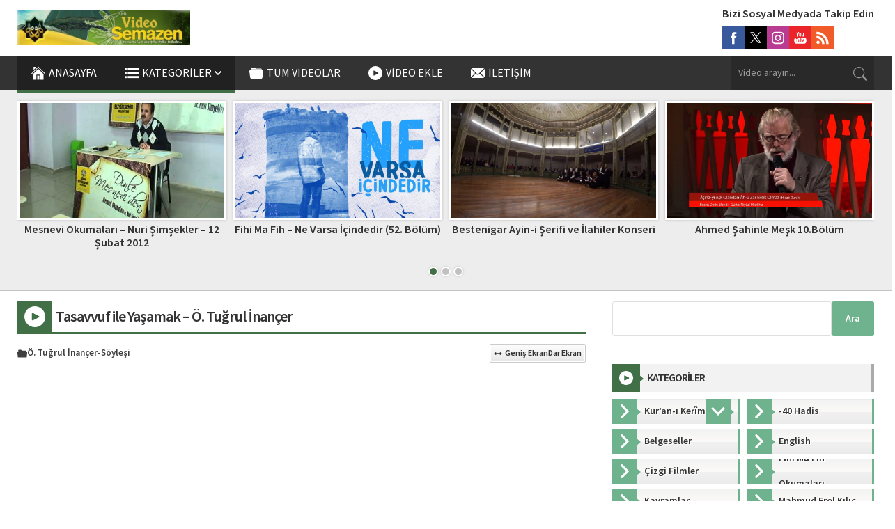

--- FILE ---
content_type: text/html; charset=UTF-8
request_url: https://video.semazen.net/tasavvuf-ile-yasamak-o-tugrul-inancer
body_size: 135611
content:
<!DOCTYPE html><html lang="tr"><head><link media="all" href="https://video.semazen.net/wp-content/cache/autoptimize/css/autoptimize_d6107594274e1d9c50c4426c161141bf.css" rel="stylesheet"><title>Tasavvuf ile Yaşamak – Ö. Tuğrul İnançer &#8211; Semazen Video</title><meta name='robots' content='max-image-preview:large' /><link rel='dns-prefetch' href='//use.typekit.net' /><link rel="alternate" type="application/rss+xml" title="Semazen Video &raquo; akışı" href="https://video.semazen.net/feed" /><link rel="alternate" type="application/rss+xml" title="Semazen Video &raquo; yorum akışı" href="https://video.semazen.net/comments/feed" /><link rel="alternate" title="oEmbed (JSON)" type="application/json+oembed" href="https://video.semazen.net/wp-json/oembed/1.0/embed?url=https%3A%2F%2Fvideo.semazen.net%2Ftasavvuf-ile-yasamak-o-tugrul-inancer" /><link rel="alternate" title="oEmbed (XML)" type="text/xml+oembed" href="https://video.semazen.net/wp-json/oembed/1.0/embed?url=https%3A%2F%2Fvideo.semazen.net%2Ftasavvuf-ile-yasamak-o-tugrul-inancer&#038;format=xml" /><link rel='stylesheet' id='wpo_min-header-0-css' href='https://video.semazen.net/wp-content/cache/wpo-minify/1765529140/assets/wpo-minify-header-87e04163.min.css' media='all' /><link rel='stylesheet' id='safirmainfont-css' href='https://use.typekit.net/smn4czy.css' media='all' /><link rel="https://api.w.org/" href="https://video.semazen.net/wp-json/" /><link rel="alternate" title="JSON" type="application/json" href="https://video.semazen.net/wp-json/wp/v2/posts/9813" /><link rel="EditURI" type="application/rsd+xml" title="RSD" href="https://video.semazen.net/xmlrpc.php?rsd" /><meta name="generator" content="WordPress 6.9" /><link rel="canonical" href="https://video.semazen.net/tasavvuf-ile-yasamak-o-tugrul-inancer" /><link rel='shortlink' href='https://video.semazen.net/?p=9813' /><meta name="viewport" content="width=device-width, initial-scale=1, maximum-scale=1" /><meta charset="UTF-8" /><link rel="shortcut icon" href="https://video.semazen.net/wp-content/uploads/logom-e1598010235179.jpg"> <!--[if lt IE 9]><script src="https://video.semazen.net/wp-content/themes/safirvideo/scripts/html5shiv.js"></script><![endif]--><meta name="google-site-verification" content="zpZr-NZNz19ittPf-AVH5WxjjCf2Oc30rAeC5WCKRU4" /> <script async src="https://www.googletagmanager.com/gtag/js?id=G-Q910BHSX28"></script> <script>window.dataLayer = window.dataLayer || [];
  function gtag(){dataLayer.push(arguments);}
  gtag('js', new Date());

  gtag('config', 'G-Q910BHSX28');</script> </head><body class="wp-singular post-template-default single single-post postid-9813 single-format-standard wp-theme-safirvideo desktop stickyMenu stickySidebar" data-screensize="wide"> <svg version="1.1" xmlns="http://www.w3.org/2000/svg" xmlns:xlink="http://www.w3.org/1999/xlink" viewBox="0 0 32 32" style="display:none"><symbol id="themeicon-arrow-down" viewBox="0 0 256 256"><g><g><polygon points="225.813,48.907 128,146.72 30.187,48.907 0,79.093 128,207.093 256,79.093 "/></g></g></symbol><symbol id="themeicon-calendar" viewBox="0 0 15 15"><g clip-path="url(#clip0_34_198)"><path d="M13.125 0H1.875C1.37772 0 0.900806 0.197544 0.549175 0.549175C0.197544 0.900806 0 1.37772 0 1.875L0 13.125C0 13.6223 0.197544 14.0992 0.549175 14.4508C0.900806 14.8025 1.37772 15 1.875 15H13.125C13.6223 15 14.0992 14.8025 14.4508 14.4508C14.8025 14.0992 15 13.6223 15 13.125V1.875C15 1.37772 14.8025 0.900806 14.4508 0.549175C14.0992 0.197544 13.6223 0 13.125 0V0ZM0.9375 3.61594C0.9375 3.1725 1.3575 2.8125 1.875 2.8125H13.125C13.6425 2.8125 14.0625 3.1725 14.0625 3.61594V13.2591C14.0625 13.7025 13.6425 14.0625 13.125 14.0625H1.875C1.3575 14.0625 0.9375 13.7025 0.9375 13.2591V3.61594Z"/><path d="M6.09375 6.5625C6.34239 6.5625 6.58085 6.46373 6.75666 6.28791C6.93248 6.1121 7.03125 5.87364 7.03125 5.625C7.03125 5.37636 6.93248 5.1379 6.75666 4.96209C6.58085 4.78627 6.34239 4.6875 6.09375 4.6875C5.84511 4.6875 5.60665 4.78627 5.43084 4.96209C5.25502 5.1379 5.15625 5.37636 5.15625 5.625C5.15625 5.87364 5.25502 6.1121 5.43084 6.28791C5.60665 6.46373 5.84511 6.5625 6.09375 6.5625ZM8.90625 6.5625C9.15489 6.5625 9.39335 6.46373 9.56916 6.28791C9.74498 6.1121 9.84375 5.87364 9.84375 5.625C9.84375 5.37636 9.74498 5.1379 9.56916 4.96209C9.39335 4.78627 9.15489 4.6875 8.90625 4.6875C8.65761 4.6875 8.41915 4.78627 8.24334 4.96209C8.06752 5.1379 7.96875 5.37636 7.96875 5.625C7.96875 5.87364 8.06752 6.1121 8.24334 6.28791C8.41915 6.46373 8.65761 6.5625 8.90625 6.5625ZM11.7188 6.5625C11.9674 6.5625 12.2058 6.46373 12.3817 6.28791C12.5575 6.1121 12.6562 5.87364 12.6562 5.625C12.6562 5.37636 12.5575 5.1379 12.3817 4.96209C12.2058 4.78627 11.9674 4.6875 11.7188 4.6875C11.4701 4.6875 11.2317 4.78627 11.0558 4.96209C10.88 5.1379 10.7812 5.37636 10.7812 5.625C10.7812 5.87364 10.88 6.1121 11.0558 6.28791C11.2317 6.46373 11.4701 6.5625 11.7188 6.5625ZM3.28125 9.375C3.52989 9.375 3.76835 9.27623 3.94416 9.10041C4.11998 8.9246 4.21875 8.68614 4.21875 8.4375C4.21875 8.18886 4.11998 7.9504 3.94416 7.77459C3.76835 7.59877 3.52989 7.5 3.28125 7.5C3.03261 7.5 2.79415 7.59877 2.61834 7.77459C2.44252 7.9504 2.34375 8.18886 2.34375 8.4375C2.34375 8.68614 2.44252 8.9246 2.61834 9.10041C2.79415 9.27623 3.03261 9.375 3.28125 9.375ZM6.09375 9.375C6.34239 9.375 6.58085 9.27623 6.75666 9.10041C6.93248 8.9246 7.03125 8.68614 7.03125 8.4375C7.03125 8.18886 6.93248 7.9504 6.75666 7.77459C6.58085 7.59877 6.34239 7.5 6.09375 7.5C5.84511 7.5 5.60665 7.59877 5.43084 7.77459C5.25502 7.9504 5.15625 8.18886 5.15625 8.4375C5.15625 8.68614 5.25502 8.9246 5.43084 9.10041C5.60665 9.27623 5.84511 9.375 6.09375 9.375ZM8.90625 9.375C9.15489 9.375 9.39335 9.27623 9.56916 9.10041C9.74498 8.9246 9.84375 8.68614 9.84375 8.4375C9.84375 8.18886 9.74498 7.9504 9.56916 7.77459C9.39335 7.59877 9.15489 7.5 8.90625 7.5C8.65761 7.5 8.41915 7.59877 8.24334 7.77459C8.06752 7.9504 7.96875 8.18886 7.96875 8.4375C7.96875 8.68614 8.06752 8.9246 8.24334 9.10041C8.41915 9.27623 8.65761 9.375 8.90625 9.375ZM11.7188 9.375C11.9674 9.375 12.2058 9.27623 12.3817 9.10041C12.5575 8.9246 12.6562 8.68614 12.6562 8.4375C12.6562 8.18886 12.5575 7.9504 12.3817 7.77459C12.2058 7.59877 11.9674 7.5 11.7188 7.5C11.4701 7.5 11.2317 7.59877 11.0558 7.77459C10.88 7.9504 10.7812 8.18886 10.7812 8.4375C10.7812 8.68614 10.88 8.9246 11.0558 9.10041C11.2317 9.27623 11.4701 9.375 11.7188 9.375ZM3.28125 12.1875C3.52989 12.1875 3.76835 12.0887 3.94416 11.9129C4.11998 11.7371 4.21875 11.4986 4.21875 11.25C4.21875 11.0014 4.11998 10.7629 3.94416 10.5871C3.76835 10.4113 3.52989 10.3125 3.28125 10.3125C3.03261 10.3125 2.79415 10.4113 2.61834 10.5871C2.44252 10.7629 2.34375 11.0014 2.34375 11.25C2.34375 11.4986 2.44252 11.7371 2.61834 11.9129C2.79415 12.0887 3.03261 12.1875 3.28125 12.1875ZM6.09375 12.1875C6.34239 12.1875 6.58085 12.0887 6.75666 11.9129C6.93248 11.7371 7.03125 11.4986 7.03125 11.25C7.03125 11.0014 6.93248 10.7629 6.75666 10.5871C6.58085 10.4113 6.34239 10.3125 6.09375 10.3125C5.84511 10.3125 5.60665 10.4113 5.43084 10.5871C5.25502 10.7629 5.15625 11.0014 5.15625 11.25C5.15625 11.4986 5.25502 11.7371 5.43084 11.9129C5.60665 12.0887 5.84511 12.1875 6.09375 12.1875ZM8.90625 12.1875C9.15489 12.1875 9.39335 12.0887 9.56916 11.9129C9.74498 11.7371 9.84375 11.4986 9.84375 11.25C9.84375 11.0014 9.74498 10.7629 9.56916 10.5871C9.39335 10.4113 9.15489 10.3125 8.90625 10.3125C8.65761 10.3125 8.41915 10.4113 8.24334 10.5871C8.06752 10.7629 7.96875 11.0014 7.96875 11.25C7.96875 11.4986 8.06752 11.7371 8.24334 11.9129C8.41915 12.0887 8.65761 12.1875 8.90625 12.1875Z"/></g></symbol><symbol id="themeicon-captcha" viewBox="0 0 512 512"><path d="m444 0c38 0 68 30 68 68l0 376c0 38-30 68-68 68l-376 0c-38 0-68-30-68-68l0-376c0-38 30-68 68-68z m-303 227c3-27 5-46 5-57 0-1 0-3 0-4-3-1-5-1-8-1-7 0-13 3-17 11-2 3-4 8-6 14-3 7-5 12-6 14-2 4-8 10-17 19-9 7-14 15-15 21 0 2 0 4 0 5 0 5 2 8 6 8 3 0 6-1 9-3l19-9c-1 6-1 19-2 39 0 1 0 2 0 5 0 4 0 6 0 8-1 13-1 21-1 24 0 3 1 6 1 9 1 11 5 17 11 17 2 0 5 0 7-2 6-2 9-9 9-21l0-1c0-3 0-12 0-26-1-6-1-9-1-11 0-13 2-33 6-59z m154 103c0-2 1-5 1-7 0-1-1-3-1-4-1-4-5-5-10-5-1-1-3-1-6-1-3 0-7 0-12 1-8 1-14 2-17 2l0 0c-11-1-25-2-42-4 3-4 15-16 36-33 17-14 27-28 33-41 2-6 3-12 3-18 0-6-1-12-5-18-6-12-17-18-32-18l-2 0c-14 0-28 5-42 14-14 10-22 23-25 38-1 0-1 1-1 2 0 2 1 4 2 5 2 2 5 3 8 4 0 0 1 0 2 0 2 0 4-1 6-1 3-1 5-3 6-5 8-15 17-24 27-27 4-1 8-2 11-2 4 0 8 1 11 4 2 2 3 5 3 8l0 1c0 3-2 7-5 11-17 24-42 47-74 70-9 5-13 11-13 17 0 2 1 3 1 5 2 7 9 12 21 13 19 3 37 4 54 4 10 0 19-1 28-1 9-1 16-2 19-3 9-2 14-6 15-11z m140-17c0-2 0-4 0-7 0-8-4-17-12-26-8-9-18-16-29-20 2-2 4-4 8-8 4-3 7-6 8-7 7-7 11-13 13-21 1-4 2-8 2-12 0-5-2-10-4-13-5-7-13-10-25-10l-1 0c-10 0-22 2-36 7-19 7-28 15-28 24l0 0c0 7 3 10 9 10l0 0c4 0 10-1 19-5 13-5 20-8 21-8 4-2 7-2 9-2 2 0 4 0 5 1 1 1 2 4 2 6l0 1c-3 4-5 7-5 8-4 5-9 9-16 13-12 6-18 9-19 10-7 4-10 8-10 12 0 3 2 6 6 9 5 3 13 6 27 10 8 3 16 8 22 14 2 3 3 6 3 8 0 1 0 1 0 2-1 3-4 6-10 8-4 1-8 2-13 2-6 0-13-2-21-4-12-4-22-10-31-17-7-5-10-8-11-8-4-2-7-3-9-3-2 0-4 0-5 1-4 4-6 7-7 9 0 1 0 2 0 2 0 3 1 6 3 10 6 11 17 20 34 27 15 6 29 9 43 9l1 0c13 0 24-3 34-7 13-6 20-14 23-25z"></path></symbol><symbol id="themeicon-clock" viewBox="0 0 512 512"><path d="m272 249l81 81c7 7 7 17 0 23-3 4-7 5-11 5-4 0-9-1-12-5l-86-85c-3-3-4-8-4-12l0-139c0-9 7-16 16-16 9 0 16 7 16 16z m240 7c0 0 0 0 0 0 0 141-115 256-256 256-141 0-256-115-256-256 0-141 115-256 256-256 141 0 256 115 256 256 0 0 0 0 0 0z m-240 223c110-8 199-97 207-207l-26 0c-9 0-16-7-16-16 0-9 7-16 16-16l26 0c-8-110-97-199-207-207l0 26c0 9-7 16-16 16-9 0-16-7-16-16l0-26c-110 8-199 97-207 207l26 0c9 0 16 7 16 16 0 9-7 16-16 16l-26 0c8 110 97 199 207 207l0-26c0-9 7-16 16-16 9 0 16 7 16 16z"></path></symbol><symbol id="themeicon-close" viewBox="0 0 492 492"><g><g><path d="M300.188,246L484.14,62.04c5.06-5.064,7.852-11.82,7.86-19.024c0-7.208-2.792-13.972-7.86-19.028L468.02,7.872 c-5.068-5.076-11.824-7.856-19.036-7.856c-7.2,0-13.956,2.78-19.024,7.856L246.008,191.82L62.048,7.872 c-5.06-5.076-11.82-7.856-19.028-7.856c-7.2,0-13.96,2.78-19.02,7.856L7.872,23.988c-10.496,10.496-10.496,27.568,0,38.052 L191.828,246L7.872,429.952c-5.064,5.072-7.852,11.828-7.852,19.032c0,7.204,2.788,13.96,7.852,19.028l16.124,16.116 c5.06,5.072,11.824,7.856,19.02,7.856c7.208,0,13.968-2.784,19.028-7.856l183.96-183.952l183.952,183.952 c5.068,5.072,11.824,7.856,19.024,7.856h0.008c7.204,0,13.96-2.784,19.028-7.856l16.12-16.116 c5.06-5.064,7.852-11.824,7.852-19.028c0-7.204-2.792-13.96-7.852-19.028L300.188,246z"/></g></g></symbol><symbol id="themeicon-comment" viewBox="0 0 15 15"><path d="M4.6875 7.5C4.6875 7.74864 4.58873 7.9871 4.41291 8.16291C4.2371 8.33873 3.99864 8.4375 3.75 8.4375C3.50136 8.4375 3.2629 8.33873 3.08709 8.16291C2.91127 7.9871 2.8125 7.74864 2.8125 7.5C2.8125 7.25136 2.91127 7.0129 3.08709 6.83709C3.2629 6.66127 3.50136 6.5625 3.75 6.5625C3.99864 6.5625 4.2371 6.66127 4.41291 6.83709C4.58873 7.0129 4.6875 7.25136 4.6875 7.5ZM8.4375 7.5C8.4375 7.74864 8.33873 7.9871 8.16291 8.16291C7.9871 8.33873 7.74864 8.4375 7.5 8.4375C7.25136 8.4375 7.0129 8.33873 6.83709 8.16291C6.66127 7.9871 6.5625 7.74864 6.5625 7.5C6.5625 7.25136 6.66127 7.0129 6.83709 6.83709C7.0129 6.66127 7.25136 6.5625 7.5 6.5625C7.74864 6.5625 7.9871 6.66127 8.16291 6.83709C8.33873 7.0129 8.4375 7.25136 8.4375 7.5ZM11.25 8.4375C11.4986 8.4375 11.7371 8.33873 11.9129 8.16291C12.0887 7.9871 12.1875 7.74864 12.1875 7.5C12.1875 7.25136 12.0887 7.0129 11.9129 6.83709C11.7371 6.66127 11.4986 6.5625 11.25 6.5625C11.0014 6.5625 10.7629 6.66127 10.5871 6.83709C10.4113 7.0129 10.3125 7.25136 10.3125 7.5C10.3125 7.74864 10.4113 7.9871 10.5871 8.16291C10.7629 8.33873 11.0014 8.4375 11.25 8.4375Z"/><path d="M2.02969 14.8153L2.04844 14.8116C3.76406 14.4712 4.81219 14.0222 5.29969 13.7756C6.01743 13.9671 6.75717 14.0635 7.5 14.0625C11.6419 14.0625 15 11.1244 15 7.5C15 3.87563 11.6419 0.9375 7.5 0.9375C3.35812 0.9375 0 3.87563 0 7.5C0 9.15 0.696563 10.6594 1.84688 11.8125C1.7664 12.5532 1.60158 13.2823 1.35563 13.9856L1.35281 13.9959C1.28292 14.1974 1.20663 14.3965 1.12406 14.5931C1.05 14.7675 1.19344 14.9625 1.38 14.9325C1.59718 14.897 1.81377 14.8579 2.02969 14.8153ZM2.77969 11.9016C2.79282 11.7643 2.77552 11.6258 2.72901 11.496C2.6825 11.3663 2.60793 11.2483 2.51062 11.1506C1.51688 10.1531 0.9375 8.87625 0.9375 7.5C0.9375 4.5075 3.75375 1.875 7.5 1.875C11.2463 1.875 14.0625 4.5075 14.0625 7.5C14.0625 10.4934 11.2463 13.125 7.5 13.125C6.83916 13.126 6.18104 13.0402 5.5425 12.87C5.31935 12.8102 5.08199 12.8349 4.87594 12.9394C4.51313 13.1231 3.71344 13.4738 2.40656 13.7766C2.58888 13.1645 2.7138 12.5368 2.77969 11.9016Z"/></symbol><symbol id="themeicon-edit" viewBox="0 0 512 512"><g xmlns="http://www.w3.org/2000/svg"><path d="M190.645 434.592L77.442 321.452l225.3-225.428 113.204 113.14zM502.625 77.251L434.749 9.375C428.539 3.164 420.413.041 412.283 0h-.338c-8.131.041-16.246 3.164-22.441 9.375l-45.312 45.251 113.183 113.121 45.251-45.251a31.88 31.88 0 009.375-22.456v-.338a31.879 31.879 0 00-9.376-22.451zM0 512l147.072-33.951L33.889 364.928z"/></g></symbol><symbol id="themeicon-email" viewBox="0 0 512 512"><g><g><path d="M507.49,101.721L352.211,256L507.49,410.279c2.807-5.867,4.51-12.353,4.51-19.279V121 C512,114.073,510.297,107.588,507.49,101.721z"/></g></g><g><g><path d="M467,76H45c-6.927,0-13.412,1.703-19.279,4.51l198.463,197.463c17.548,17.548,46.084,17.548,63.632,0L486.279,80.51 C480.412,77.703,473.927,76,467,76z"/></g></g><g><g><path d="M4.51,101.721C1.703,107.588,0,114.073,0,121v270c0,6.927,1.703,13.413,4.51,19.279L159.789,256L4.51,101.721z"/></g></g><g><g><path d="M331,277.211l-21.973,21.973c-29.239,29.239-76.816,29.239-106.055,0L181,277.211L25.721,431.49 C31.588,434.297,38.073,436,45,436h422c6.927,0,13.412-1.703,19.279-4.51L331,277.211z"/></g></g></symbol><symbol id="themeicon-facebook" viewBox="0 0 56.693 56.693"><path d="M40.43,21.739h-7.645v-5.014c0-1.883,1.248-2.322,2.127-2.322c0.877,0,5.395,0,5.395,0V6.125l-7.43-0.029 c-8.248,0-10.125,6.174-10.125,10.125v5.518h-4.77v8.53h4.77c0,10.947,0,24.137,0,24.137h10.033c0,0,0-13.32,0-24.137h6.77 L40.43,21.739z"/></symbol><symbol id="themeicon-folder" viewBox="0 0 512 512"><path d="m488 179c11 0 18 2 21 6c3 4 4 11 3 19c0 0-22 231-22 231c0 8-2 15-6 19c-3 5-10 7-21 7c0 0-413 0-413 0c-18 0-27-9-28-26c0 0-22-231-22-231c-1-8 0-15 3-19c3-4 10-6 21-6c0 0 464 0 464 0m-17-56c0 0 5 20 5 20c0 0-433 0-433 0c0 0 7-67 7-67c2-7 5-13 10-18c6-4 12-7 19-7c0 0 84 0 84 0c18 0 32 6 44 18c0 0 15 15 15 15c11 12 26 18 44 18c0 0 174 0 174 0c7 0 14 2 20 7c6 4 10 8 11 14"></path></symbol><symbol id="themeicon-fullscreen" viewBox="0 0 512 512"><g><g><g><path d="M128,32V0H16C7.163,0,0,7.163,0,16v112h32V54.56L180.64,203.2l22.56-22.56L54.56,32H128z"/><path d="M496,0H384v32h73.44L308.8,180.64l22.56,22.56L480,54.56V128h32V16C512,7.163,504.837,0,496,0z"/><path d="M480,457.44L331.36,308.8l-22.56,22.56L457.44,480H384v32h112c8.837,0,16-7.163,16-16V384h-32V457.44z"/><path d="M180.64,308.64L32,457.44V384H0v112c0,8.837,7.163,16,16,16h112v-32H54.56L203.2,331.36L180.64,308.64z"/></g></g></g></symbol><symbol id="themeicon-hit" viewBox="0 0 512 512"><g><path d="m120.375 391.625v-346.5c0-8.284-6.716-15-15-15h-60.25c-8.284 0-15 6.716-15 15v346.5z"/><path d="m361.375 391.625v-286.25c0-8.284-6.716-15-15-15h-60.25c-8.284 0-15 6.716-15 15v286.25z"/><path d="m240.875 391.625v-226c0-8.284-6.716-15-15-15h-60.25c-8.284 0-15 6.716-15 15v226z"/><path d="m481.875 391.625v-165.75c0-8.284-6.716-15-15-15h-60.25c-8.284 0-15 6.716-15 15v165.75z"/><path d="m0 421.625v45.25c0 8.284 6.716 15 15 15h482c8.284 0 15-6.716 15-15v-45.25z"/></g></symbol><symbol id="themeicon-identity" viewBox="0 0 512 512"><path d="m443 52l-116 0c-10-30-38-52-72-52-33 0-61 22-71 52l-115 0c-24 0-44 20-44 44l0 372c0 24 20 44 44 44l374 0c24 0 44-20 44-44l0-372c0-24-20-44-44-44z m-188-3c15 0 27 12 27 26 0 14-12 26-27 26-14 0-26-12-26-26 0-14 12-26 26-26z m131 377c0 8-7 14-15 14l-230 0c-8 0-15-6-15-14l0-7c0-18 9-35 23-46 29-21 57-35 63-38 1 0 1-1 1-2l0-25c-4-7-6-14-7-20-3-1-7-5-11-19-5-19 1-22 5-21-1-3-1-6-2-8-1-9-2-18 0-26 3-11 9-19 15-26 4-4 9-8 14-11 4-3 8-6 13-7 4-1 8-2 12-3 14-1 24 3 31 7 11 6 15 14 15 14 0 0 24 2 16 52-1 2-1 5-2 8 5-1 11 2 5 21-4 14-8 18-10 19-1 6-4 13-8 20l0 25c0 1 1 2 2 2 6 3 33 17 62 38 15 11 23 28 23 46l0 7z"></path></symbol><symbol id="themeicon-info" viewBox="0 0 45.9999 45.9999"><path d="M39.264 6.736c-8.982-8.981-23.545-8.982-32.528 0-8.982 8.982-8.981 23.545 0 32.528 8.982 8.98 23.545 8.981 32.528 0 8.981-8.983 8.98-23.545 0-32.528zM25.999 33a3 3 0 11-6 0V21a3 3 0 116 0v12zm-3.053-17.128c-1.728 0-2.88-1.224-2.844-2.735-.036-1.584 1.116-2.771 2.879-2.771 1.764 0 2.88 1.188 2.917 2.771-.001 1.511-1.152 2.735-2.952 2.735z"></path></symbol><symbol id="themeicon-instagram" viewBox="0 0 56.7 56.7"><g><path d="M28.2,16.7c-7,0-12.8,5.7-12.8,12.8s5.7,12.8,12.8,12.8S41,36.5,41,29.5S35.2,16.7,28.2,16.7z M28.2,37.7 c-4.5,0-8.2-3.7-8.2-8.2s3.7-8.2,8.2-8.2s8.2,3.7,8.2,8.2S32.7,37.7,28.2,37.7z"/><circle cx="41.5" cy="16.4" r="2.9"/><path d="M49,8.9c-2.6-2.7-6.3-4.1-10.5-4.1H17.9c-8.7,0-14.5,5.8-14.5,14.5v20.5c0,4.3,1.4,8,4.2,10.7c2.7,2.6,6.3,3.9,10.4,3.9 h20.4c4.3,0,7.9-1.4,10.5-3.9c2.7-2.6,4.1-6.3,4.1-10.6V19.3C53,15.1,51.6,11.5,49,8.9z M48.6,39.9c0,3.1-1.1,5.6-2.9,7.3 s-4.3,2.6-7.3,2.6H18c-3,0-5.5-0.9-7.3-2.6C8.9,45.4,8,42.9,8,39.8V19.3c0-3,0.9-5.5,2.7-7.3c1.7-1.7,4.3-2.6,7.3-2.6h20.6 c3,0,5.5,0.9,7.3,2.7c1.7,1.8,2.7,4.3,2.7,7.2V39.9L48.6,39.9z"/></g></symbol><symbol id="themeicon-left" viewBox="0 0 240.823 240.823"><g><path d="M57.633,129.007L165.93,237.268c4.752,4.74,12.451,4.74,17.215,0c4.752-4.74,4.752-12.439,0-17.179 l-99.707-99.671l99.695-99.671c4.752-4.74,4.752-12.439,0-17.191c-4.752-4.74-12.463-4.74-17.215,0L57.621,111.816 C52.942,116.507,52.942,124.327,57.633,129.007z"/></g></symbol><symbol id="themeicon-like" viewBox="0 0 16 14"><path d="M15.182 5.14726C14.8694 4.787 14.483 4.49812 14.049 4.30017C13.6151 4.10222 13.1436 3.99983 12.6667 3.99993H10.0073L10.2313 2.63926C10.3106 2.1601 10.215 1.66842 9.9619 1.25389C9.70884 0.839356 9.31521 0.529602 8.85279 0.381121C8.39038 0.23264 7.89 0.255327 7.44291 0.445043C6.99583 0.634759 6.63184 0.978864 6.41733 1.41459L5.14133 3.99993H3.33333C2.4496 4.00099 1.60237 4.35252 0.977479 4.97741C0.352588 5.6023 0.00105857 6.44953 0 7.33327L0 10.6666C0.00105857 11.5503 0.352588 12.3976 0.977479 13.0225C1.60237 13.6474 2.4496 13.9989 3.33333 13.9999H12.2C13.0023 13.9967 13.7768 13.7055 14.3825 13.1794C14.9883 12.6533 15.385 11.9272 15.5007 11.1333L15.9707 7.79993C16.0368 7.32709 16.0007 6.84554 15.8646 6.38788C15.7286 5.93023 15.4958 5.50714 15.182 5.14726ZM1.33333 10.6666V7.33327C1.33333 6.80283 1.54405 6.29412 1.91912 5.91905C2.29419 5.54398 2.8029 5.33326 3.33333 5.33326H4.66666V12.6666H3.33333C2.8029 12.6666 2.29419 12.4559 1.91912 12.0808C1.54405 11.7057 1.33333 11.197 1.33333 10.6666ZM14.6473 7.6126L14.1767 10.9459C14.1078 11.4219 13.8705 11.8574 13.5077 12.1732C13.145 12.489 12.6809 12.664 12.2 12.6666H6V5.15593C6.06282 5.10119 6.11483 5.03516 6.15333 4.96126L7.61266 2.00459C7.66739 1.90588 7.74476 1.82156 7.83841 1.75857C7.93207 1.69557 8.03934 1.6557 8.1514 1.64223C8.26346 1.62876 8.37712 1.64208 8.48304 1.68108C8.58895 1.72008 8.6841 1.78366 8.76066 1.86659C8.82616 1.94276 8.87404 2.03244 8.90089 2.12924C8.92774 2.22604 8.9329 2.32757 8.916 2.42659L8.564 4.55993C8.54854 4.65525 8.55399 4.75279 8.57994 4.8458C8.6059 4.93881 8.65175 5.02507 8.71433 5.09862C8.77691 5.17216 8.85471 5.23123 8.94237 5.27175C9.03002 5.31226 9.12543 5.33325 9.222 5.33326H12.6667C12.9529 5.33322 13.2359 5.39464 13.4964 5.51336C13.7568 5.63208 13.9888 5.80534 14.1766 6.02142C14.3644 6.2375 14.5036 6.49138 14.5848 6.76589C14.666 7.04039 14.6873 7.32914 14.6473 7.6126Z"/></symbol><symbol id="themeicon-link" viewBox="0 0 511.997 511.997"><path d="M212.26 390.24l-60.331 60.331c-25.012 25.012-65.517 25.012-90.508.005-24.996-24.996-24.996-65.505-.005-90.496l120.683-120.683c24.991-24.992 65.5-24.992 90.491 0 8.331 8.331 21.839 8.331 30.17 0 8.331-8.331 8.331-21.839 0-30.17-41.654-41.654-109.177-41.654-150.831 0L31.247 329.909c-41.654 41.654-41.654 109.177 0 150.831 41.649 41.676 109.177 41.676 150.853 0l60.331-60.331c8.331-8.331 8.331-21.839 0-30.17s-21.84-8.33-30.171.001z"/><path d="M480.751 31.24c-41.654-41.654-109.199-41.654-150.853 0l-72.384 72.384c-8.331 8.331-8.331 21.839 0 30.17 8.331 8.331 21.839 8.331 30.17 0l72.384-72.384c24.991-24.992 65.521-24.992 90.513 0 24.991 24.991 24.991 65.5 0 90.491L317.845 284.638c-24.992 24.992-65.5 24.992-90.491 0-8.331-8.331-21.839-8.331-30.17 0s-8.331 21.839 0 30.17c41.654 41.654 109.177 41.654 150.831 0l132.736-132.736c41.654-41.654 41.654-109.178 0-150.832z"/></symbol><symbol id="themeicon-linkedin" viewBox="0 0 512 512"><path d="m136 179l0 283l-94 0l0-283z m6-88c0 14-4 26-14 35c-10 9-23 14-39 14l0 0c-16 0-29-5-38-14c-10-9-14-21-14-35c0-14 4-26 14-35c10-9 23-14 39-14c16 0 28 5 38 14c9 9 14 21 14 35z m333 208l0 163l-94 0l0-152c0-20-3-35-11-47c-8-11-20-17-36-17c-12 0-22 4-30 10c-9 7-15 15-19 25c-2 5-3 13-3 23l0 158l-94 0c1-76 1-138 1-185c0-47 0-76 0-85l-1-13l94 0l0 41l0 0c4-6 7-12 11-16c4-5 10-10 17-15c6-5 15-10 24-13c10-3 21-4 33-4c33 0 59 11 79 32c20 22 29 54 29 95z"></path></symbol><symbol id="themeicon-list" viewBox="0 0 18 12"><g stroke="none" stroke-width="1"><g transform="translate(-87.000000, -342.000000)"><g transform="translate(87.000000, 342.000000)"><path d="M0,12 L18,12 L18,10 L0,10 L0,12 L0,12 Z M0,7 L18,7 L18,5 L0,5 L0,7 L0,7 Z M0,0 L0,2 L18,2 L18,0 L0,0 L0,0 Z" /></g></g></g></symbol><symbol id="themeicon-logout" viewBox="0 0 512 512"><g><path d="m363.335 488a24 24 0 0 1 -24 24h-226.253a80.09 80.09 0 0 1 -80-80v-352a80.09 80.09 0 0 1 80-80h226.253a24 24 0 0 1 0 48h-226.253a32.035 32.035 0 0 0 -32 32v352a32.034 32.034 0 0 0 32 32h226.253a24 24 0 0 1 24 24zm108.553-248.97-114.051-114.052a24 24 0 1 0 -33.937 33.941l73.077 73.081h-188.936a24 24 0 1 0 0 48h188.935l-73.08 73.08a24 24 0 1 0 33.941 33.941l114.051-114.05a24 24 0 0 0 0-33.941z"></path></g></symbol><symbol id="themeicon-menu" viewBox="0 0 18 12"><g stroke="none" stroke-width="1"><g transform="translate(-87.000000, -342.000000)"><g transform="translate(87.000000, 342.000000)"><path d="M0,12 L18,12 L18,10 L0,10 L0,12 L0,12 Z M0,7 L18,7 L18,5 L0,5 L0,7 L0,7 Z M0,0 L0,2 L18,2 L18,0 L0,0 L0,0 Z" /></g></g></g></symbol><symbol id="themeicon-password" viewBox="0 0 512 512"><path d="m391 229l-223 0 0-101c0-48 40-88 88-88 48 0 88 40 88 88l0 40c0 12 9 21 20 21 11 0 20-9 20-21l0-40c0-71-57-128-128-128-71 0-128 57-128 128l0 101-7 0c-18 0-33 15-33 34l0 215c0 19 15 34 33 34l270 0c18 0 33-15 33-34l0-215c0-19-15-34-33-34z m-175 115c0-23 18-41 40-41 22 0 40 18 40 41 0 15-8 28-20 35l0 59-40 0 0-59c-12-7-20-20-20-35z"></path></symbol><symbol id="themeicon-photo" viewBox="0 0 512 512"><path d="m500 64c-9-9-19-13-31-13l-426 0c-12 0-22 4-30 13-9 8-13 18-13 30l0 324c0 12 4 22 13 30 8 9 18 13 30 13l426 0c12 0 22-4 31-13 8-8 12-18 12-30l0-324c0-12-4-22-12-30z m-22 354c0 3-1 5-3 6-1 2-3 3-6 3l-426 0c-3 0-5-1-6-3-2-1-3-3-3-6l0-324c0-2 1-4 3-6 1-2 3-3 6-3l426 0c3 0 5 1 6 3 2 2 3 4 3 6z m-358-196c14 0 26-5 36-15 10-10 15-22 15-36 0-15-5-27-15-37-10-10-22-14-36-14-15 0-27 4-37 14-10 10-15 22-15 37 0 14 5 26 15 36 10 10 22 15 37 15z m76 77l-42-43-86 85 0 52 376 0 0-120-111-111z"></path></symbol><symbol id="themeicon-pinterest" viewBox="0 0 56.693 56.693"><path d="M30.374,4.622c-13.586,0-20.437,9.74-20.437,17.864c0,4.918,1.862,9.293,5.855,10.922c0.655,0.27,1.242,0.01,1.432-0.715 c0.132-0.5,0.445-1.766,0.584-2.295c0.191-0.717,0.117-0.967-0.412-1.594c-1.151-1.357-1.888-3.115-1.888-5.607 c0-7.226,5.407-13.695,14.079-13.695c7.679,0,11.898,4.692,11.898,10.957c0,8.246-3.649,15.205-9.065,15.205 c-2.992,0-5.23-2.473-4.514-5.508c0.859-3.623,2.524-7.531,2.524-10.148c0-2.34-1.257-4.292-3.856-4.292 c-3.058,0-5.515,3.164-5.515,7.401c0,2.699,0.912,4.525,0.912,4.525s-3.129,13.26-3.678,15.582 c-1.092,4.625-0.164,10.293-0.085,10.865c0.046,0.34,0.482,0.422,0.68,0.166c0.281-0.369,3.925-4.865,5.162-9.359 c0.351-1.271,2.011-7.859,2.011-7.859c0.994,1.896,3.898,3.562,6.986,3.562c9.191,0,15.428-8.379,15.428-19.595 C48.476,12.521,41.292,4.622,30.374,4.622z"/></symbol><symbol id="themeicon-plus" viewBox="0 0 512 512"><g><path xmlns="http://www.w3.org/2000/svg" d="m256 0c-141.164062 0-256 114.835938-256 256s114.835938 256 256 256 256-114.835938 256-256-114.835938-256-256-256zm112 277.332031h-90.667969v90.667969c0 11.777344-9.554687 21.332031-21.332031 21.332031s-21.332031-9.554687-21.332031-21.332031v-90.667969h-90.667969c-11.777344 0-21.332031-9.554687-21.332031-21.332031s9.554687-21.332031 21.332031-21.332031h90.667969v-90.667969c0-11.777344 9.554687-21.332031 21.332031-21.332031s21.332031 9.554687 21.332031 21.332031v90.667969h90.667969c11.777344 0 21.332031 9.554687 21.332031 21.332031s-9.554687 21.332031-21.332031 21.332031zm0 0"></path></g></symbol><symbol id="themeicon-reply1" viewBox="0 0 511.996 511.996"><g transform="matrix(1,0,0,-1,0,511.99595642089844)"><g xmlns="http://www.w3.org/2000/svg"><g><path d="M410.716,220.103l-160-144c-4.704-4.224-11.456-5.312-17.248-2.72c-5.76,2.592-9.472,8.32-9.472,14.624v80.448 c-114.752,6.432-202.432,81.952-215.68,188.064l-8.192,65.472c-0.928,7.456,3.424,14.56,10.528,17.056 c1.76,0.64,3.552,0.96,5.344,0.96c5.376,0,10.592-2.752,13.568-7.52l16.096-25.792c31.936-51.072,95.84-110.688,170.88-110.688 h7.456v80c0,6.304,3.712,12.032,9.472,14.624c5.792,2.496,12.512,1.536,17.216-2.72l160-144c3.36-3.04,5.312-7.36,5.312-11.904 S414.044,223.143,410.716,220.103z" fill="#000000" data-original="#000000" style="" class=""/></g></g><g xmlns="http://www.w3.org/2000/svg"><g><path d="M506.716,220.103l-160-144c-6.56-5.888-16.672-5.344-22.624,1.184c-5.92,6.592-5.376,16.704,1.184,22.624l146.816,132.096 L325.276,364.103c-6.56,5.952-7.104,16.032-1.184,22.624c3.2,3.488,7.52,5.28,11.904,5.28c3.808,0,7.648-1.344,10.72-4.096 l160-144c3.328-3.04,5.28-7.36,5.28-11.904S510.044,223.143,506.716,220.103z" fill="#000000" data-original="#000000" style="" class=""/></g></g><g xmlns="http://www.w3.org/2000/svg"></g><g xmlns="http://www.w3.org/2000/svg"></g><g xmlns="http://www.w3.org/2000/svg"></g><g xmlns="http://www.w3.org/2000/svg"></g><g xmlns="http://www.w3.org/2000/svg"></g><g xmlns="http://www.w3.org/2000/svg"></g><g xmlns="http://www.w3.org/2000/svg"></g><g xmlns="http://www.w3.org/2000/svg"></g><g xmlns="http://www.w3.org/2000/svg"></g><g xmlns="http://www.w3.org/2000/svg"></g><g xmlns="http://www.w3.org/2000/svg"></g><g xmlns="http://www.w3.org/2000/svg"></g><g xmlns="http://www.w3.org/2000/svg"></g><g xmlns="http://www.w3.org/2000/svg"></g><g xmlns="http://www.w3.org/2000/svg"></g></g></symbol><symbol id="themeicon-reply2" viewBox="0 0 511.63 511.631"><g><path d="M496.5,233.842c-30.841-76.706-114.112-115.06-249.823-115.06h-63.953V45.693c0-4.952-1.809-9.235-5.424-12.85 c-3.617-3.617-7.896-5.426-12.847-5.426c-4.952,0-9.235,1.809-12.85,5.426L5.424,179.021C1.809,182.641,0,186.922,0,191.871 c0,4.948,1.809,9.229,5.424,12.847L151.604,350.9c3.619,3.613,7.902,5.428,12.85,5.428c4.947,0,9.229-1.814,12.847-5.428 c3.616-3.614,5.424-7.898,5.424-12.848v-73.094h63.953c18.649,0,35.349,0.568,50.099,1.708c14.749,1.143,29.413,3.189,43.968,6.143 c14.564,2.95,27.224,6.991,37.979,12.135c10.753,5.144,20.794,11.756,30.122,19.842c9.329,8.094,16.943,17.7,22.847,28.839 c5.896,11.136,10.513,24.311,13.846,39.539c3.326,15.229,4.997,32.456,4.997,51.675c0,10.466-0.479,22.176-1.428,35.118 c0,1.137-0.236,3.375-0.715,6.708c-0.473,3.333-0.712,5.852-0.712,7.562c0,2.851,0.808,5.232,2.423,7.136 c1.622,1.902,3.86,2.851,6.714,2.851c3.046,0,5.708-1.615,7.994-4.853c1.328-1.711,2.561-3.806,3.71-6.283 c1.143-2.471,2.43-5.325,3.854-8.562c1.431-3.237,2.43-5.513,2.998-6.848c24.17-54.238,36.258-97.158,36.258-128.756 C511.63,291.039,506.589,259.344,496.5,233.842z"/></g></symbol><symbol id="themeicon-right" viewBox="0 0 240.823 240.823"><g><path d="M183.189,111.816L74.892,3.555c-4.752-4.74-12.451-4.74-17.215,0c-4.752,4.74-4.752,12.439,0,17.179 l99.707,99.671l-99.695,99.671c-4.752,4.74-4.752,12.439,0,17.191c4.752,4.74,12.463,4.74,17.215,0l108.297-108.261 C187.881,124.315,187.881,116.495,183.189,111.816z"/></g></symbol><symbol id="themeicon-rss" viewBox="0 0 56.693 56.693"><path d="M3.428,31.085c6.19,0,12.009,2.418,16.382,6.816c4.381,4.398,6.793,10.256,6.793,16.492h9.539 c0-18.113-14.676-32.848-32.714-32.848V31.085z M3.443,14.174c22.061,0,40.01,18.047,40.01,40.231h9.539 c0-27.445-22.229-49.77-49.549-49.77V14.174z M16.634,47.741c0,3.648-2.959,6.607-6.607,6.607S3.42,51.39,3.42,47.741 c0-3.65,2.958-6.607,6.606-6.607S16.634,44.091,16.634,47.741z"/></symbol><symbol id="themeicon-search" viewBox="0 0 20 20"><g clip-path="url(#clip0_1_175)"><path d="M14.6777 12.9296C15.8881 11.278 16.4302 9.23025 16.1956 7.19607C15.961 5.1619 14.967 3.29131 13.4124 1.95855C11.8579 0.625789 9.85741 -0.0708582 7.81127 0.00798323C5.76513 0.0868247 3.82421 0.93534 2.37681 2.38377C0.929415 3.8322 0.082289 5.77373 0.00491171 7.81993C-0.0724656 9.86613 0.625612 11.8661 1.95949 13.4197C3.29336 14.9733 5.16466 15.966 7.199 16.1991C9.23334 16.4323 11.2807 15.8887 12.9315 14.6771H12.9302C12.9677 14.7271 13.0077 14.7746 13.0527 14.8209L17.8652 19.6334C18.0996 19.8679 18.4176 19.9998 18.7492 19.9999C19.0807 20 19.3988 19.8684 19.6334 19.634C19.8679 19.3996 19.9997 19.0817 19.9999 18.7501C20 18.4185 19.8684 18.1004 19.634 17.8659L14.8215 13.0534C14.7768 13.0082 14.7287 12.9664 14.6777 12.9284V12.9296ZM15.0002 8.12464C15.0002 9.02748 14.8224 9.92147 14.4769 10.7556C14.1314 11.5897 13.625 12.3476 12.9866 12.986C12.3482 13.6244 11.5903 14.1308 10.7562 14.4763C9.92206 14.8218 9.02806 14.9996 8.12523 14.9996C7.22239 14.9996 6.32839 14.8218 5.49428 14.4763C4.66016 14.1308 3.90227 13.6244 3.26387 12.986C2.62546 12.3476 2.11906 11.5897 1.77355 10.7556C1.42805 9.92147 1.25023 9.02748 1.25023 8.12464C1.25023 6.30127 1.97455 4.55259 3.26387 3.26328C4.55318 1.97397 6.30186 1.24964 8.12523 1.24964C9.94859 1.24964 11.6973 1.97397 12.9866 3.26328C14.2759 4.55259 15.0002 6.30127 15.0002 8.12464Z"/></g><defs><clipPath ><rect width="20" height="20"/></clipPath></defs></symbol><symbol id="themeicon-star" viewBox="0 0 512.002 512.002"><g><g><path d="M511.267,197.258c-1.764-5.431-6.457-9.389-12.107-10.209l-158.723-23.065L269.452,20.157 c-2.526-5.12-7.741-8.361-13.45-8.361c-5.71,0-10.924,3.241-13.451,8.361l-70.988,143.827l-158.72,23.065 c-5.649,0.82-10.344,4.778-12.108,10.208c-1.765,5.431-0.293,11.392,3.796,15.377l114.848,111.954L92.271,482.671 c-0.966,5.628,1.348,11.314,5.967,14.671c2.613,1.898,5.708,2.864,8.818,2.864c2.388,0,4.784-0.569,6.978-1.723l141.967-74.638 l141.961,74.637c5.055,2.657,11.178,2.215,15.797-1.141c4.619-3.356,6.934-9.044,5.969-14.672l-27.117-158.081l114.861-111.955 C511.56,208.649,513.033,202.688,511.267,197.258z"/></g></g></symbol><symbol id="themeicon-success" viewBox="0 0 408.576 408.576"><path d="M204.288 0C91.648 0 0 91.648 0 204.288s91.648 204.288 204.288 204.288 204.288-91.648 204.288-204.288S316.928 0 204.288 0zm114.176 150.528l-130.56 129.536c-7.68 7.68-19.968 8.192-28.16.512L90.624 217.6c-8.192-7.68-8.704-20.48-1.536-28.672 7.68-8.192 20.48-8.704 28.672-1.024l54.784 50.176L289.28 121.344c8.192-8.192 20.992-8.192 29.184 0s8.192 20.992 0 29.184z"/></symbol><symbol id="themeicon-tag" viewBox="0 0 24 24"><path d="M7.5,6A1.5,1.5,0,1,0,9,7.5,1.5,1.5,0,0,0,7.5,6Zm13.62,4.71L12.71,2.29A1,1,0,0,0,12,2H3A1,1,0,0,0,2,3v9a1,1,0,0,0,.29.71l8.42,8.41a3,3,0,0,0,4.24,0L21.12,15a3,3,0,0,0,0-4.24Zm-1.41,2.82h0l-6.18,6.17a1,1,0,0,1-1.41,0L4,11.59V4h7.59l8.12,8.12a1,1,0,0,1,.29.71A1,1,0,0,1,19.71,13.53Z"/></symbol><symbol id="themeicon-tiktok" viewBox="0 0 512 512"><g><path d="M480.32 128.39c-29.22 0-56.18-9.68-77.83-26.01-24.83-18.72-42.67-46.18-48.97-77.83A129.78 129.78 0 0 1 351.04.39h-83.47v228.08l-.1 124.93c0 33.4-21.75 61.72-51.9 71.68a75.905 75.905 0 0 1-28.04 3.72c-12.56-.69-24.33-4.48-34.56-10.6-21.77-13.02-36.53-36.64-36.93-63.66-.63-42.23 33.51-76.66 75.71-76.66 8.33 0 16.33 1.36 23.82 3.83v-84.75c-7.9-1.17-15.94-1.78-24.07-1.78-46.19 0-89.39 19.2-120.27 53.79-23.34 26.14-37.34 59.49-39.5 94.46-2.83 45.94 13.98 89.61 46.58 121.83 4.79 4.73 9.82 9.12 15.08 13.17 27.95 21.51 62.12 33.17 98.11 33.17 8.13 0 16.17-.6 24.07-1.77 33.62-4.98 64.64-20.37 89.12-44.57 30.08-29.73 46.7-69.2 46.88-111.21l-.43-186.56a210.864 210.864 0 0 0 46.88 27.34c26.19 11.05 53.96 16.65 82.54 16.64v-83.1c.02.02-.22.02-.24.02z"></path></g></symbol><symbol id="themeicon-tumblr" viewBox="0 0 512 512"><path d="M315.422,512.003c-76.99,0 -134.379,-39.613 -134.379,-134.388l0,-151.782l-69.985,0l0,-82.185c77.022,-19.996 109.219,-86.26 112.946,-143.646l79.946,0l0,130.314l93.281,0l0,95.517l-93.281,0l0,132.165c0,39.616 19.987,53.308 51.83,53.308l45.179,0l0,100.697l-85.537,0Z" /></symbol><symbol id="themeicon-twitter" viewBox="0 0 595.3 595.3"><g><path d="M341.3,262.5L512,68.1h-40.5L323.3,236.9L204.9,68.1H68.3l179.1,255.2L68.3,527.1h40.5l156.5-178.2l125,178.2h136.6 L341.3,262.5z M285.9,325.5l-18.2-25.4L123.3,98h62.2L302,261.2l18.1,25.4l151.5,212.1h-62.2L285.9,325.5z"/></g></symbol><symbol id="themeicon-user" viewBox="0 0 512 512"><path d="m448 448c0 0 0-26-2-40-2-11-17-25-81-49-63-23-60-12-60-55 0-27 15-11 24-64 3-21 6-7 13-40 4-17-2-19-1-27 0-8 1-16 3-33 1-21-18-76-88-76-70 0-89 55-87 76 1 17 2 25 3 33 0 8-6 10-2 27 7 33 10 19 14 40 9 53 23 37 23 64 0 43 4 32-60 55-64 24-79 38-81 49-2 14-2 40-2 40z"></path></symbol><symbol id="themeicon-video" viewBox="0 0 512 512"><path d="m440 246l-354-244c-4-2-8-3-12-1-4 3-7 7-7 11l0 488c0 4 3 9 7 11 1 1 3 1 5 1 3 0 5-1 7-2l354-244c3-2 5-6 5-10 0-4-2-8-5-10z"></path></symbol><symbol id="themeicon-vimeo" viewBox="0 0 24 24"><g><path d="M20.497 1.505c-3.328-.121-5.576 1.787-6.762 5.694a4.312 4.312 0 0 1 1.777-.395c1.219 0 1.758.697 1.614 2.082-.072.839-.608 2.059-1.612 3.664-1.009 1.605-1.763 2.409-2.265 2.409-1.522 0-2.437-7.284-2.747-9.273-.431-2.765-1.58-4.058-3.447-3.877C5.341 1.972 2.35 5.058 0 7.15l1.129 1.472C2.204 7.86 2.831 7.478 3.01 7.478c1.871 0 2.777 6.367 4.23 11.102.975 2.613 2.144 3.92 3.553 3.92 2.264 0 5.022-2.144 8.29-6.434 3.155-4.107 4.789-7.344 4.894-9.705l.013-.01c.134-3.165-1.021-4.785-3.493-4.846z"></path></g></symbol><symbol id="themeicon-warning" viewBox="0 0 295.428 295.428"><path d="M147.714 0C66.264 0 0 66.264 0 147.714s66.264 147.714 147.714 147.714 147.714-66.264 147.714-147.714S229.164 0 147.714 0zm0 232.68c-8.284 0-15-6.716-15-15 0-8.284 6.716-15 15-15 8.284 0 15 6.716 15 15 0 8.284-6.716 15-15 15zm15-77c0 8.284-6.716 15-15 15-8.284 0-15-6.716-15-15v-79c0-8.284 6.716-15 15-15 8.284 0 15 6.716 15 15v79z"/></symbol><symbol id="themeicon-whatsapp" viewBox="0 0 56.693 56.693"><g><path class="st0" d="M46.3802,10.7138c-4.6512-4.6565-10.8365-7.222-17.4266-7.2247c-13.5785,0-24.63,11.0506-24.6353,24.6333 c-0.0019,4.342,1.1325,8.58,3.2884,12.3159l-3.495,12.7657l13.0595-3.4257c3.5982,1.9626,7.6495,2.9971,11.7726,2.9985h0.01 c0.0008,0-0.0006,0,0.0002,0c13.5771,0,24.6293-11.0517,24.635-24.6347C53.5914,21.5595,51.0313,15.3701,46.3802,10.7138z M28.9537,48.6163h-0.0083c-3.674-0.0014-7.2777-0.9886-10.4215-2.8541l-0.7476-0.4437l-7.7497,2.0328l2.0686-7.5558 l-0.4869-0.7748c-2.0496-3.26-3.1321-7.028-3.1305-10.8969c0.0044-11.2894,9.19-20.474,20.4842-20.474 c5.469,0.0017,10.6101,2.1344,14.476,6.0047c3.8658,3.8703,5.9936,9.0148,5.9914,14.4859 C49.4248,39.4307,40.2395,48.6163,28.9537,48.6163z"/><path class="st0" d="M40.1851,33.281c-0.6155-0.3081-3.6419-1.797-4.2061-2.0026c-0.5642-0.2054-0.9746-0.3081-1.3849,0.3081 c-0.4103,0.6161-1.59,2.0027-1.9491,2.4136c-0.359,0.4106-0.7182,0.4623-1.3336,0.1539c-0.6155-0.3081-2.5989-0.958-4.95-3.0551 c-1.83-1.6323-3.0653-3.6479-3.4245-4.2643c-0.359-0.6161-0.0382-0.9492,0.27-1.2562c0.2769-0.2759,0.6156-0.7189,0.9234-1.0784 c0.3077-0.3593,0.4103-0.6163,0.6155-1.0268c0.2052-0.4109,0.1027-0.7704-0.0513-1.0784 c-0.1539-0.3081-1.3849-3.3379-1.8978-4.5706c-0.4998-1.2001-1.0072-1.0375-1.3851-1.0566 c-0.3585-0.0179-0.7694-0.0216-1.1797-0.0216s-1.0773,0.1541-1.6414,0.7702c-0.5642,0.6163-2.1545,2.1056-2.1545,5.1351 c0,3.0299,2.2057,5.9569,2.5135,6.3676c0.3077,0.411,4.3405,6.6282,10.5153,9.2945c1.4686,0.6343,2.6152,1.013,3.5091,1.2966 c1.4746,0.4686,2.8165,0.4024,3.8771,0.2439c1.1827-0.1767,3.6419-1.489,4.1548-2.9267c0.513-1.438,0.513-2.6706,0.359-2.9272 C41.211,33.7433,40.8006,33.5892,40.1851,33.281z"/></g></symbol><symbol id="themeicon-wide" viewBox="0 0 512 512"><g><path fill-rule="evenodd" d="M142.174 226.306h227.654v-52.637c-.006-9.004 10.367-14.518 17.82-8.756l106.551 82.336c5.734 4.434 5.734 13.07 0 17.5l-106.551 82.34c-7.453 5.758-17.824.248-17.82-8.754l-.001-52.641H142.174v52.641c.004 9.002-10.368 14.512-17.819 8.754l-106.552-82.34c-5.736-4.43-5.736-13.066 0-17.5l106.551-82.336c7.452-5.762 17.826-.248 17.82 8.756z" clip-rule="evenodd" ></path></g></symbol><symbol id="themeicon-youtube" viewBox="0 0 56.693 56.693"><g><path d="M43.911,28.21H12.782c-4.948,0-8.959,4.015-8.959,8.962v7.201c0,4.947,4.011,8.961,8.959,8.961h31.129 c4.947,0,8.959-4.014,8.959-8.961v-7.201C52.87,32.225,48.858,28.21,43.911,28.21z M19.322,33.816h-2.894v14.38h-2.796v-14.38 H10.74V31.37h8.582V33.816z M27.497,48.196h-2.48v-1.36c-0.461,0.503-0.936,0.887-1.432,1.146c-0.496,0.27-0.975,0.396-1.441,0.396 c-0.576,0-1.004-0.183-1.297-0.555c-0.288-0.371-0.435-0.921-0.435-1.664V35.782h2.48v9.523c0,0.294,0.055,0.505,0.154,0.636 c0.107,0.135,0.277,0.197,0.51,0.197c0.18,0,0.412-0.086,0.691-0.26c0.281-0.176,0.537-0.396,0.77-0.668v-9.429h2.48V48.196z M36.501,45.633c0,0.877-0.195,1.551-0.584,2.021c-0.387,0.47-0.953,0.701-1.686,0.701c-0.488,0-0.922-0.088-1.299-0.27 c-0.379-0.18-0.736-0.457-1.061-0.841v0.951h-2.51V31.37h2.51v5.419c0.336-0.375,0.691-0.666,1.062-0.861 c0.379-0.199,0.76-0.295,1.146-0.295c0.785,0,1.383,0.262,1.797,0.791c0.416,0.529,0.623,1.304,0.623,2.32V45.633z M45.104,42.288 h-4.746v2.339c0,0.652,0.08,1.106,0.242,1.359c0.166,0.254,0.445,0.378,0.842,0.378c0.412,0,0.697-0.107,0.863-0.321 c0.16-0.216,0.246-0.686,0.246-1.416v-0.565h2.553v0.637c0,1.272-0.309,2.231-0.936,2.878c-0.617,0.641-1.547,0.959-2.783,0.959 c-1.113,0-1.99-0.339-2.627-1.021c-0.635-0.678-0.959-1.619-0.959-2.815v-5.576c0-1.073,0.354-1.956,1.057-2.633 c0.701-0.677,1.604-1.015,2.715-1.015c1.137,0,2.01,0.313,2.619,0.941c0.609,0.629,0.914,1.529,0.914,2.706V42.288z"/><path d="M41.466,37.646c-0.396,0-0.678,0.111-0.85,0.343c-0.176,0.218-0.258,0.591-0.258,1.112v1.255h2.193v-1.255 c0-0.521-0.088-0.895-0.262-1.112C42.122,37.758,41.843,37.646,41.466,37.646z"/><path d="M32.909,37.604c-0.176,0-0.354,0.039-0.525,0.12c-0.174,0.079-0.344,0.21-0.512,0.38v7.733 c0.199,0.2,0.396,0.354,0.588,0.442c0.191,0.085,0.389,0.133,0.6,0.133c0.305,0,0.527-0.088,0.67-0.266 c0.141-0.176,0.213-0.457,0.213-0.854v-6.411c0-0.422-0.084-0.738-0.26-0.955C33.501,37.712,33.243,37.604,32.909,37.604z"/><polygon points="16.858,23.898 20.002,23.898 20.002,16.208 23.663,5.36 20.467,5.36 18.521,12.77 18.323,12.77 16.28,5.36 13.113,5.36 16.858,16.554 "/><path d="M27.923,24.243c1.27,0,2.266-0.333,2.992-0.999c0.721-0.669,1.082-1.582,1.082-2.752v-7.064 c0-1.041-0.369-1.898-1.104-2.559c-0.74-0.659-1.688-0.991-2.844-0.991c-1.27,0-2.281,0.314-3.033,0.941 c-0.75,0.627-1.127,1.468-1.127,2.531v7.088c0,1.163,0.367,2.083,1.1,2.773C25.722,23.898,26.702,24.243,27.923,24.243z M26.765,13.246c0-0.297,0.107-0.537,0.316-0.725c0.217-0.184,0.492-0.273,0.834-0.273c0.369,0,0.668,0.089,0.896,0.273 c0.227,0.188,0.34,0.428,0.34,0.725v7.451c0,0.365-0.111,0.655-0.336,0.864c-0.223,0.21-0.523,0.313-0.9,0.313 c-0.369,0-0.654-0.1-0.854-0.31c-0.197-0.205-0.297-0.493-0.297-0.868V13.246z"/><path d="M36.214,24.098c0.525,0,1.064-0.15,1.619-0.438c0.561-0.292,1.098-0.719,1.609-1.276v1.515h2.793V10.224h-2.793v10.38 c-0.26,0.297-0.549,0.541-0.859,0.735c-0.316,0.192-0.576,0.288-0.781,0.288c-0.262,0-0.455-0.072-0.568-0.221 c-0.115-0.143-0.18-0.377-0.18-0.698V10.224h-2.789v11.429c0,0.815,0.164,1.424,0.488,1.828 C35.083,23.891,35.565,24.098,36.214,24.098z"/></g></symbol></svg><svg version="1.1" xmlns="http://www.w3.org/2000/svg" xmlns:xlink="http://www.w3.org/1999/xlink" viewBox="0 0 32 32" style="display:none"><symbol id="safiricon-arti" viewBox="0 0 512 512"><path d="m256 0c-141.164062 0-256 114.835938-256 256s114.835938 256 256 256 256-114.835938 256-256-114.835938-256-256-256zm112 277.332031h-90.667969v90.667969c0 11.777344-9.554687 21.332031-21.332031 21.332031s-21.332031-9.554687-21.332031-21.332031v-90.667969h-90.667969c-11.777344 0-21.332031-9.554687-21.332031-21.332031s9.554687-21.332031 21.332031-21.332031h90.667969v-90.667969c0-11.777344 9.554687-21.332031 21.332031-21.332031s21.332031 9.554687 21.332031 21.332031v90.667969h90.667969c11.777344 0 21.332031 9.554687 21.332031 21.332031s-9.554687 21.332031-21.332031 21.332031zm0 0"/></symbol><symbol id="safiricon-astroloji" viewBox="-4 0 512 512"><path d="m487.746094 110.835938h-10.03125v-10.03125c0-8.691407-7.046875-15.734376-15.734375-15.734376-8.691407 0-15.734375 7.042969-15.734375 15.734376v10.03125h-10.03125c-8.691406 0-15.734375 7.046874-15.734375 15.734374 0 8.691407 7.042969 15.734376 15.734375 15.734376h10.03125v10.03125c0 8.691406 7.042968 15.734374 15.734375 15.734374 8.6875 0 15.734375-7.042968 15.734375-15.734374v-10.03125h10.03125c8.691406 0 15.734375-7.042969 15.734375-15.734376 0-8.6875-7.042969-15.734374-15.734375-15.734374zm0 0"/><path d="m357.992188 57.234375h10.03125v10.03125c0 8.691406 7.042968 15.734375 15.734374 15.734375 8.691407 0 15.734376-7.042969 15.734376-15.734375v-10.03125h10.03125c8.691406 0 15.734374-7.042969 15.734374-15.734375 0-8.6875-7.042968-15.734375-15.734374-15.734375h-10.03125v-10.03125c0-8.691406-7.042969-15.734375-15.734376-15.734375-8.6875 0-15.734374 7.042969-15.734374 15.734375v10.03125h-10.03125c-8.6875 0-15.734376 7.042969-15.734376 15.734375 0 8.6875 7.046876 15.734375 15.734376 15.734375zm0 0"/><path d="m15.734375 114.113281h10.03125v10.03125c0 8.691407 7.042969 15.734375 15.734375 15.734375 8.6875 0 15.734375-7.042968 15.734375-15.734375v-10.03125h10.03125c8.691406 0 15.734375-7.042969 15.734375-15.734375 0-8.6875-7.042969-15.734375-15.734375-15.734375h-10.03125v-10.03125c0-8.691406-7.046875-15.734375-15.734375-15.734375-8.691406 0-15.734375 7.042969-15.734375 15.734375v10.03125h-10.03125c-8.691406 0-15.734375 7.046875-15.734375 15.734375 0 8.691406 7.042969 15.734375 15.734375 15.734375zm0 0"/><path d="m98.890625 384.890625h300.089844c89.761719-122.40625 2.570312-296.351563-150.019531-296.234375-153.203126.117188-239.578126 174.425781-150.070313 296.234375zm286.042969-87.578125c-1.980469 11.949219-5.546875 23.613281-10.59375 34.660156-3.671875 8.042969-13.167969 11.621094-21.261719 7.929688-8.054687-3.683594-11.601563-13.195313-7.921875-21.253906 3.871094-8.484376 6.609375-17.429688 8.132812-26.589844 1.445313-8.746094 9.710938-14.652344 18.449219-13.195313 8.738281 1.449219 14.65625 9.710938 13.195313 18.449219zm-105.0625-141.34375c3.316406-8.222656 12.664062-12.199219 20.875-8.882812 39.691406 15.984374 69.429687 49.929687 81.597656 93.113281 2.402344 8.527343-2.558594 17.378906-11.085938 19.78125-8.371093 2.410156-17.363281-2.449219-19.796874-11.085938-9.449219-33.546875-32.304688-59.808593-62.703126-72.050781-8.214843-3.316406-12.191406-12.660156-8.886718-20.875zm0 0"/><path d="m436.207031 416.359375h-374.492187c-33.601563 0-60.839844 27.238281-60.839844 60.835937v19.460938c0 8.472656 6.871094 15.34375 15.34375 15.34375h465.484375c8.472656 0 15.339844-6.871094 15.339844-15.34375v-19.460938c0-33.601562-27.238281-60.835937-60.835938-60.835937zm0 0"/></symbol><symbol id="safiricon-ayar" viewBox="0 0 24 24"><path d="m22.683 9.394-1.88-.239c-.155-.477-.346-.937-.569-1.374l1.161-1.495c.47-.605.415-1.459-.122-1.979l-1.575-1.575c-.525-.542-1.379-.596-1.985-.127l-1.493 1.161c-.437-.223-.897-.414-1.375-.569l-.239-1.877c-.09-.753-.729-1.32-1.486-1.32h-2.24c-.757 0-1.396.567-1.486 1.317l-.239 1.88c-.478.155-.938.345-1.375.569l-1.494-1.161c-.604-.469-1.458-.415-1.979.122l-1.575 1.574c-.542.526-.597 1.38-.127 1.986l1.161 1.494c-.224.437-.414.897-.569 1.374l-1.877.239c-.753.09-1.32.729-1.32 1.486v2.24c0 .757.567 1.396 1.317 1.486l1.88.239c.155.477.346.937.569 1.374l-1.161 1.495c-.47.605-.415 1.459.122 1.979l1.575 1.575c.526.541 1.379.595 1.985.126l1.494-1.161c.437.224.897.415 1.374.569l.239 1.876c.09.755.729 1.322 1.486 1.322h2.24c.757 0 1.396-.567 1.486-1.317l.239-1.88c.477-.155.937-.346 1.374-.569l1.495 1.161c.605.47 1.459.415 1.979-.122l1.575-1.575c.542-.526.597-1.379.127-1.985l-1.161-1.494c.224-.437.415-.897.569-1.374l1.876-.239c.753-.09 1.32-.729 1.32-1.486v-2.24c.001-.757-.566-1.396-1.316-1.486zm-10.683 7.606c-2.757 0-5-2.243-5-5s2.243-5 5-5 5 2.243 5 5-2.243 5-5 5z"/></symbol><symbol id="safiricon-begen" viewBox="0 0 74 74"><path d="m17.56 30.32h-10.58a3.649 3.649 0 0 0 -3.64 3.65v34.38a3.649 3.649 0 0 0 3.64 3.65h10.58a3.658 3.658 0 0 0 3.65-3.65v-34.38a3.658 3.658 0 0 0 -3.65-3.65z"/><path d="m69.09 42.29a6.231 6.231 0 0 0 -1.82-4.4 3 3 0 0 0 -.32-.3 6.081 6.081 0 0 0 -2.36-11.68h-21.7c.12-.21.23-.4.33-.59a14.353 14.353 0 0 0 1.48-3.22 20.85 20.85 0 0 0 .87-4.82 17.74 17.74 0 0 0 -4.6-12.99 6.772 6.772 0 0 0 -4.77-2.29 4.923 4.923 0 0 0 -5.08 4.36.66.66 0 0 0 -.01.14v8.76l-5.8 14.7a9.425 9.425 0 0 1 -2.1 3.19v33.88a33.044 33.044 0 0 0 4.36.89 12.466 12.466 0 0 0 1.65.11h29.41a5.522 5.522 0 0 0 3.88-1.6 5.464 5.464 0 0 0 1.6-3.87 5.407 5.407 0 0 0 -1.36-3.6 6.283 6.283 0 0 0 2.7-11 6.245 6.245 0 0 0 3.64-5.67z"/></symbol><symbol id="safiricon-cep" viewBox="0 0 503.604 503.604"> <g><g><path d="M337.324,0H167.192c-28.924,0-53.5,23.584-53.5,52.5v398.664c0,28.916,24.056,52.44,52.98,52.44l170.412-0.184 c28.92,0,52.58-23.528,52.58-52.448l0.248-398.5C389.908,23.452,366.364,0,337.324,0z M227.68,31.476h49.36 c4.336,0,7.868,3.52,7.868,7.868c0,4.348-3.532,7.868-7.868,7.868h-49.36c-4.348,0-7.868-3.52-7.868-7.868 C219.812,34.996,223.332,31.476,227.68,31.476z M198.02,33.98c2.916-2.912,8.224-2.952,11.136,0c1.46,1.456,2.324,3.5,2.324,5.588 c0,2.048-0.864,4.088-2.324,5.548c-1.452,1.46-3.504,2.32-5.548,2.32c-2.084,0-4.088-0.86-5.588-2.32 c-1.452-1.456-2.28-3.5-2.28-5.548C195.736,37.48,196.568,35.436,198.02,33.98z M250.772,488.008 c-12.984,0-23.544-10.568-23.544-23.548c0-12.984,10.56-23.548,23.544-23.548s23.544,10.564,23.544,23.548 C274.316,477.44,263.752,488.008,250.772,488.008z M365.488,424.908H141.232V74.756h224.256V424.908z"/></g></g> </symbol><symbol id="safiricon-dekorasyon" viewBox="0 0 458.667 458.667"> <g><g><g><path d="M100.656,243.755c0,0.085,0,0.16,0,0.235c8.042,14.182,12.251,30.214,12.213,46.517v18.005 C147.205,295.083,187.365,288,229.339,288c55.648,0,96.512,12.128,118.027,20.459l0.149-17.963 c0-19.403,4.576-36.757,12.587-50.827l18.133-119.467c4.683-30.645-3.413-59.957-22.827-82.549 C334.821,13.739,303.643,0,269.872,0h-79.339c-33.835,0-65.067,13.739-85.579,37.685C85.563,60.288,77.456,89.6,82.139,120.224 L100.656,243.755z"/><path d="M421.925,224c-34.848,0-53.077,33.461-53.077,66.496v19.797c0,7.371-3.456,14.283-9.045,18.005 c-4.829,3.248-10.972,3.837-16.331,1.568c-18.667-7.669-58.283-20.533-114.133-20.533c-40.885,0-79.765,7.104-112.437,20.533 c-5.36,2.278-11.508,1.693-16.341-1.557c-5.579-3.733-9.045-10.667-9.045-18.005v-19.808c0-37.333-25.6-66.496-58.325-66.496 c-18.016,0-27.851,21.333-27.851,32.213c0,13.227,9.291,28.075,20.715,33.067c1.163,0.512,2.443,1.067,3.808,1.557 c10.368,4.139,29.653,11.829,29.653,33.931v42.88c0,16,3.445,51.2,32.235,57.824c-0.101,0.386-0.18,0.778-0.235,1.173v21.333 c0,5.891,4.776,10.667,10.667,10.667h10.667c5.891,0,10.667-4.776,10.667-10.667v-21.312h213.333V448 c0,5.891,4.776,10.667,10.667,10.667h10.667c5.891,0,10.667-4.776,10.667-10.667v-21.333c0-0.299-0.149-0.555-0.171-0.843 c26.272-5.013,32.171-33.675,32.171-58.144V324.8c0-22.123,19.2-29.813,29.536-33.952c1.333-0.533,2.592-1.067,3.744-1.547 c10.784-4.747,19.2-19.296,19.2-33.067C453.339,245.184,440.069,224,421.925,224z"/></g></g></g> </symbol><symbol id="safiricon-dunya" viewBox="0 0 46.002 46.002"> <g><path d="M40.503,16.351l0.4,0.287h0.373V15.92l1.176-0.114l1.117,0.832h1.836l0.129-0.118c-0.184-0.619-0.391-1.227-0.623-1.823 l-1.198,0.02l-0.601-0.66l-0.116-1.061l-0.616,0.336l-0.33,1.297l-0.889-0.946l-0.036-0.894l-0.858-0.739l-0.316-0.315h-0.995 l0.313,0.887l1.198,0.668l0.208,0.221l-0.26,0.13l0.012,0.703l-0.584,0.244l-0.498-0.109l-0.312-0.441l0.811,0.043l0.219-0.295 l-1.795-1.211l-0.138-0.516l-0.729,0.66l-0.739-0.152l-1.125,1.463l-0.222,0.573l-0.72,0.065l-1.065,0.007l-0.637-0.298 l-0.188-1.265l0.229-0.603l1.084-0.237l1.182,0.237l0.145-0.654l-0.502-0.119l0.171-1.019l1.19-0.186l0.832-1.175l0.859-0.144 l0.775,0.115h0.286l-0.158-1.104l-0.942,0.38l-0.332-0.825l-0.547-0.076l-0.103-0.565l0.446-0.486l1.061-0.416l0.273-0.488 C34.599,2.175,29.284,0,23.468,0c-5.047,0-9.716,1.638-13.513,4.405l1.16-0.009l0.517,0.286l0.974,0.21l0.076,0.383l1.549,0.057 l-0.21-0.497l-1.376-0.039l0.324-0.305l-0.113-0.364h-1.244l1.357-1.013h1.3l0.611,0.842l1.014,0.057l0.611-0.593l0.459,0.229 l-0.842,0.822c0,0-1.165,0.021-1.108,0.021c0.057,0,0.096,0.802,0.096,0.802l1.413-0.039l0.153-0.381l0.974-0.058l0.115-0.573 l-0.573-0.097l0.191-0.516l0.439-0.133l1.529,0.076l-0.843,0.765l0.136,0.592l0.879,0.134l-0.057-1.07l0.841-0.44l1.491-0.172 l2.159,0.956v0.822l0.688,0.172l-0.345,0.65h-0.975l-0.289,0.745l-2.225-0.525l1.751-0.933l-0.667-0.567l-1.51,0.191l-0.132,0.137 l-0.005-0.002L20.225,5.06L19.79,5.512l-0.719,0.059l0.057,0.358l0.251,0.104l-0.01,0.118l-0.585,0.083l-0.043,0.339l-0.559,0.029 l-0.101-0.674l-1.003,0.305l-2.05,1.2l0.23,0.845l0.573,0.374l1.146,0.158v1.303l0.53-0.085l0.488-1.018l1.219-0.386V7.061 l0.678-0.512l1.639,0.387l-0.115,1.033h0.44l1.205-0.592l0.058,1.356l0.877,0.535l-0.037,0.804l-0.84,0.286l0.057,0.266 l1.013,0.461l-0.021,0.554l-0.293,0.025c-0.001-0.009-0.003-0.015-0.003-0.015l-1.278-0.394l-0.054-0.41h-0.001l0.374-0.257v-0.374 l-0.402-0.101l-0.1,0.345l-0.705,0.109l-0.07-0.023v0.035l-0.244,0.037l-0.199-0.402l-0.23-0.101h-0.502l-0.228,0.188v0.416 l0.429,0.143l0.424,0.06l-0.095,0.042l-0.387,0.429l-0.17-0.214l-0.374-0.099l-1.019,0.958l0.133,0.109l-1.504,0.833l-1.415,1.472 l-0.097,0.655l-1.418,0.932l-0.703,0.707l0.078,1.414l-0.975-0.454l0.007-0.827l-2.713,0.001l-1.405,0.711l-0.61,1.125 l-0.242,0.892l0.395,0.865l1.107,0.135l1.759-1.176l0.154,0.583l-0.537,1.014l1.339,0.229l0.134,2.068l1.835,0.312l1.166-1.348 l1.415,0.288l0.497,0.691l1.357-0.08l0.038-0.401l0.746,0.362l0.841,1.318l1.452,0.02l0.536,0.938l0.076,1.146l1.606,0.611 l2.026,0.021l0.593,0.973l0.898,0.288l-0.172,0.805l-0.984,1.25l-0.287,2.769l-0.889,0.702l-1.318-0.039l-0.439,0.764l0.326,1.436 l-1.435,1.834l-0.458,0.842l-1.367,0.656l-0.899,0.137l-0.037,0.381l0.631,0.181l-0.076,0.411l-0.565,0.544l0.343,0.433l0.68,0.019 l-0.038,0.524l-0.181,0.517l-0.058,0.42l1.006,0.847l-0.134,0.44l-1.369-0.026l-1.362-1.188l-1.061-1.865l0.148-1.8l-0.803-1.071 l0.325-1.815l-0.477-0.133v-3.938c0,0-1.338-1.014-1.415-1.014c-0.077,0-0.708-0.172-0.708-0.172l-0.134-0.744l-1.739-2.18 l0.172-0.783l0.057-1.281l1.204-0.842l-0.172-1.434l-1.758-0.132l-1.376-1.568L9.816,22.08l-0.63-0.116l0.076-0.573l-0.803-0.114 v0.325l-2.008-0.501l-0.808-1.236l0.329-0.599l-1.271-1.855l-0.218-1.357H3.967l0.171,1.318l0.879,1.357l-0.096,0.536L4.176,19.15 l-0.917-1.563v-1.819l-0.956-0.459V14c-1.18,2.766-1.835,5.808-1.835,9.001c0,12.683,10.318,23.001,23.001,23.001 c7.19,0,13.618-3.318,17.839-8.502h-0.759v-1.529l-0.878-1.182V32.95l-0.67-0.668l-0.059-0.765l0.852-1.625l-1.613-2.849 l0.189-1.933l-1.452-0.15l-0.535-0.535h-0.976l-0.496,0.458H33.19l-0.058,0.153h-0.957l-2.196-2.503l0.018-1.95l0.363-0.133 l0.135-0.746h-0.516l-0.211-0.783l2.541-1.834v-1.3l1.244-0.691l0.504,0.05h1.023l0.801-0.43l2.581-0.201v1.319L40.503,16.351z M34.051,8.15l0.21-0.324l0.756-0.153l0.189,0.918l0.402,0.649l0.267,0.307l0.487,0.19l-0.459,0.546l-0.889,0.085h-0.668 l0.075-0.793l0.556-0.115l-0.047-0.373l-0.518-0.325L34.05,8.514L34.051,8.15L34.051,8.15z M32.81,9.584l0.459-0.736l0.619-0.144 l0.44,0.191l-0.04,0.497l-0.946,0.669h-0.534V9.584H32.81z M20.313,12.413l-0.479,0.04l0.026-0.333l0.214-0.267l0.288,0.226 L20.313,12.413z M21.992,11.825l-0.327,0.028l-0.066,0.316l-0.252,0.157l-0.404,0.034c-0.014-0.095-0.022-0.167-0.022-0.167h-0.157 v-0.34h0.659l0.136-0.351l0.262-0.005l0.299,0.062L21.992,11.825z"/></g> </symbol><symbol id="safiricon-egitim" viewBox="0 0 398.97 398.97"> <g><g ><g><path d="M225.092,276.586c-7.101,4.355-16.195,6.754-25.607,6.754c-9.412,0-18.506-2.398-25.607-6.754L57.946,205.484 c0,0-10.464-6.414-10.464,8.116c0,16.5,0,66,0,66c0,0.66,0,3.973,0,5c0,37.402,68.053,77.723,152,77.723s152-40.32,152-77.723 c0-1.027,0-4.34,0-5c0,0,0-52.502,0-70.003c0-11.663-7.439-5.964-7.439-5.964L225.092,276.586z"/><path d="M392.289,148.927c8.908-5.463,8.908-14.403,0-19.867L215.681,40.745c-8.908-5.463-23.485-5.463-32.393,0L6.681,129.06 c-8.908,5.463-8.908,14.403,0,19.867l176.607,108.315c8.908,5.463,23.485,5.463,32.393,0"/><path d="M384.985,309.475c0-29.906,0-119.625,0-119.625s0.083-5.666-3.279-3.795c-2.697,1.501-9.308,5.186-11.637,7.212 c-2.689,2.337-2.083,7.583-2.083,7.583s0,81.469,0,108.625c0,1.542-1.325,2.278-1.957,2.65 c-6.105,3.589-10.21,10.214-10.21,17.809c0,11.414,9.252,20.667,20.667,20.667c11.414,0,20.666-9.253,20.666-20.667 c0-7.624-4.135-14.27-10.279-17.85C386.262,311.728,384.985,311.016,384.985,309.475z"/></g></g></g> </symbol><symbol id="safiricon-ekonomi" viewBox="0 0 512.004 512.004"> <g><g><polygon points="396.94,0 396.94,31.424 453.285,31.424 321.207,163.502 187.967,30.262 9.32,208.909 31.54,231.128 187.967,74.7 321.207,207.941 475.504,53.643 475.504,109.987 506.927,109.987 506.927,0 "/></g></g><g><g><rect x="4.719" y="329.968" width="101.812" height="182.026"/></g></g><g><g><rect x="137.954" y="168.44" width="101.812" height="343.564"/></g></g><g><g><rect x="271.201" y="264.418" width="101.812" height="247.586"/></g></g><g><g><rect x="405.473" y="168.44" width="101.812" height="343.564"/></g></g> </symbol><symbol id="safiricon-ev" viewBox="0 0 512 512"> <g><g><rect x="216.877" y="345.726" width="78.246" height="152.202"/></g></g><g><g><polygon points="255.593,14.068 0,269.662 21.215,290.876 255.593,56.497 490.785,291.689 512,270.475 "/></g></g><g><g><polygon points="255.593,98.928 61.247,293.273 61.247,497.932 186.874,497.932 186.874,315.729 325.126,315.729 325.126,497.932 450.753,497.932 450.753,294.087 "/></g></g><g><g><polygon points="83.507,23.044 83.507,143.724 181.43,45.802 181.43,23.044 "/></g></g> </symbol><symbol id="safiricon-film" viewBox="0 0 511.816 511.816"> <g><g><path d="M20.949,298.483v160c0,29.419,23.936,53.333,53.333,53.333h384c29.419,0,53.333-23.915,53.333-53.333v-160H20.949z"/></g></g><g><g><polygon points="252.757,48.776 172.927,67.72 239.807,166.131 326.271,146.462 "/></g></g><g><g><polygon points="150.741,72.99 64.703,93.384 130.879,190.878 217.471,171.187 "/></g></g><g><g><path d="M511.274,93.086l-18.155-68.864c-4.181-16.747-21.333-27.285-38.251-23.424l-71.68,17.024l68.011,100.267l52.117-11.861 c2.837-0.64,5.269-2.411,6.763-4.885S511.999,95.902,511.274,93.086z"/></g></g><g><g><polygon points="360.981,23.091 275.413,43.4 349.055,141.299 428.863,123.144 "/></g></g><g><g><polygon points="128.447,191.838 94.314,277.15 178.005,277.15 212.138,191.838 "/></g></g><g><g><polygon points="235.114,191.838 200.981,277.15 284.671,277.15 318.805,191.838 "/></g></g><g><g><path d="M500.949,191.838h-52.501l-34.133,85.333h97.301v-74.667C511.615,196.595,506.858,191.838,500.949,191.838z"/></g></g><g><g><polygon points="341.781,191.838 307.647,277.15 391.317,277.15 425.471,191.838 "/></g></g><g><g><path d="M42.517,98.675l-17.387,4.117c-8.469,1.92-15.637,7.061-20.181,14.443c-4.544,7.403-5.888,16.107-3.776,24.533 l19.776,78.165v57.216h50.389l32.021-80.021l5.205-1.173L42.517,98.675z"/></g></g> </symbol><symbol id="safiricon-foto" viewBox="0 0 488.455 488.455"><path d="m287.396 216.317c23.845 23.845 23.845 62.505 0 86.35s-62.505 23.845-86.35 0-23.845-62.505 0-86.35 62.505-23.845 86.35 0"/><path d="m427.397 91.581h-42.187l-30.544-61.059h-220.906l-30.515 61.089-42.127.075c-33.585.06-60.925 27.429-60.954 61.029l-.164 244.145c0 33.675 27.384 61.074 61.059 61.074h366.338c33.675 0 61.059-27.384 61.059-61.059v-244.236c-.001-33.674-27.385-61.058-61.059-61.058zm-183.177 290.029c-67.335 0-122.118-54.783-122.118-122.118s54.783-122.118 122.118-122.118 122.118 54.783 122.118 122.118-54.783 122.118-122.118 122.118z"/></symbol><symbol id="safiricon-gulenyuz" viewBox="0 0 512 512"> <g><g><path d="M256,0C114.837,0,0,114.837,0,256s114.837,256,256,256s256-114.837,256-256S397.163,0,256,0z M341.333,128 C364.907,128,384,147.115,384,170.667c0,23.573-19.093,42.667-42.667,42.667c-23.573,0-42.667-19.093-42.667-42.667 C298.667,147.115,317.76,128,341.333,128z M170.667,128c23.573,0,42.667,19.115,42.667,42.667 c0,23.573-19.093,42.667-42.667,42.667c-23.573,0-42.667-19.093-42.667-42.667C128,147.115,147.093,128,170.667,128z M256,448 c-79.552,0-149.333-69.781-149.333-149.333c0-11.776,9.536-21.333,21.333-21.333h256c11.797,0,21.333,9.557,21.333,21.333 C405.333,378.219,335.552,448,256,448z"/></g></g> </symbol><symbol id="safiricon-iletisim" viewBox="0 0 512 512"> <g><g><path d="M507.49,101.721L352.211,256L507.49,410.279c2.807-5.867,4.51-12.353,4.51-19.279V121 C512,114.073,510.297,107.588,507.49,101.721z"/></g></g><g><g><path d="M467,76H45c-6.927,0-13.412,1.703-19.279,4.51l198.463,197.463c17.548,17.548,46.084,17.548,63.632,0L486.279,80.51 C480.412,77.703,473.927,76,467,76z"/></g></g><g><g><path d="M4.51,101.721C1.703,107.588,0,114.073,0,121v270c0,6.927,1.703,13.413,4.51,19.279L159.789,256L4.51,101.721z"/></g></g><g><g><path d="M331,277.211l-21.973,21.973c-29.239,29.239-76.816,29.239-106.055,0L181,277.211L25.721,431.49 C31.588,434.297,38.073,436,45,436h422c6.927,0,13.412-1.703,19.279-4.51L331,277.211z"/></g></g> </symbol><symbol id="safiricon-kadin" viewBox="0 0 512 512"><g><path d="m256 0c-90.981 0-165 75.019-165 166 0 92.476 30.293 155.131 31.582 157.709 2.549 5.083 7.734 8.291 13.418 8.291h41.472c-25.199-22.013-41.472-54.99-41.472-91v-15.601c0-23.555 18.413-43.286 41.924-44.897 38.291-2.578 85.034-13.682 101.587-37.104 20.929-29.665 67.013-23.705 79.233 11.074 9.258 26.528 17.256 49.409 17.256 82.968 0 37.998-16.201 72.069-41.616 94.56h41.616c5.684 0 10.869-3.208 13.418-8.291 1.289-2.578 31.582-65.233 31.582-157.709 0-90.981-74.019-166-165-166z"/><path d="m111.16 407.412c95.358 19.471 194.019 19.36 289.462-.106-11.786-5.85-24.25-9.646-35.989-13.152-23.835-7.115-50.964-14.13-66.37-40.19-13.138 4.965-27.25 8.036-42.263 8.036-14.756 0-28.737-3.038-41.805-7.932-15.2 25.741-42.66 32.88-66.843 40.1-11.804 3.523-24.345 7.333-36.192 13.244z"/><path d="m76.496 512 359.008-.002c8.476 0 15.558-7.092 15.029-15.549-1.873-29.96-9.258-50.275-19.667-64.559-57.328 13.678-116.036 20.535-174.734 20.535-58.7 0-117.255-7.478-174.525-21.101-10.649 14.315-18.239 34.733-20.14 65.125-.529 8.457 6.553 15.551 15.029 15.551z"/><path d="m346 237.44c0-28.462-6.87-48.135-15.571-73.037-3.957-11.277-19.233-13.87-26.411-3.706-27.686 39.199-95.962 47.842-124.028 49.731-7.881.542-13.989 7.075-13.989 14.971v15.601c0 49.629 40.371 91 90 91 53.032 0 89.999-45.002 89.999-94.56z"/></g></symbol><symbol id="safiricon-kalem" viewBox="0 0 919.8 919.8"> <g><path d="M684.833,209.4l27-33.8c37-46.2,29.5-113.7-16.801-150.7l-1.699-1.4c-46.2-37-113.7-29.5-150.7,16.8l-26.9,33.7 L684.833,209.4z"/><path d="M520.532,493.5c0.9,8.199,5,16,11.9,21.6c13.9,11.1,34.2,8.9,45.3-5l185.5-232c11.3-14.1,8.8-34.8-5.7-45.8 c-14-10.6-34.1-7.6-45.1,6.1l-18.1,22.6l-31-24.8l0.1-0.1l-169-135.5l-432.4,540.5l169.1,135.4l392.1-490l31,24.8l-126.8,158.5 C521.833,476.699,519.633,485.3,520.532,493.5z"/><path d="M203.032,801.5l-159.3-127.601c-2.6,8.9-3.9,16.7-3.9,16.7l-36.5,174.8c-2.6,12.601,10.2,22.9,21.9,17.5l162.6-74 C187.732,808.899,194.932,805.899,203.032,801.5z"/><path d="M893.633,832.8c-1.4,0-2.7,0.1-4.101,0.3l-245.699,31.8c-12.601,1.601-21.4-12.2-14.601-23c3.7-5.7,7.3-11.5,10.9-17.3 c9.5-15.4-3.2-35.9-20.8-35.9c-1.2,0-2.4,0.101-3.7,0.301l-322,48.399l-38.5,5.8l-105,15.801c-11.9,1.8-19.9,11.899-18.9,24 c0.4,5.399,2.6,10.5,6.1,14.3c4.1,4.5,9.8,7,16,7c1.2,0,2.4-0.101,3.7-0.3l383.801-57.7c13.1-2,22.1,12.8,14.399,23.6 c-2.5,3.4-5,6.9-7.5,10.3c-6.899,9.4-5.3,25.101,2.7,33.2c4.1,4.2,9.3,6.4,14.8,6.4c0.601,0,1.3,0,1.9-0.101h0.1h0.101 l331.3-42.199h0.1h0.101c5.699-0.9,10.699-4.2,14-9.301c3.6-5.6,4.899-12.5,3.3-18.699 C913.532,839.399,904.732,832.8,893.633,832.8z"/></g> </symbol><symbol id="safiricon-kalp" viewBox="0 -28 512.00002 512"><path d="m471.382812 44.578125c-26.503906-28.746094-62.871093-44.578125-102.410156-44.578125-29.554687 0-56.621094 9.34375-80.449218 27.769531-12.023438 9.300781-22.917969 20.679688-32.523438 33.960938-9.601562-13.277344-20.5-24.660157-32.527344-33.960938-23.824218-18.425781-50.890625-27.769531-80.445312-27.769531-39.539063 0-75.910156 15.832031-102.414063 44.578125-26.1875 28.410156-40.613281 67.222656-40.613281 109.292969 0 43.300781 16.136719 82.9375 50.78125 124.742187 30.992188 37.394531 75.535156 75.355469 127.117188 119.3125 17.613281 15.011719 37.578124 32.027344 58.308593 50.152344 5.476563 4.796875 12.503907 7.4375 19.792969 7.4375 7.285156 0 14.316406-2.640625 19.785156-7.429687 20.730469-18.128907 40.707032-35.152344 58.328125-50.171876 51.574219-43.949218 96.117188-81.90625 127.109375-119.304687 34.644532-41.800781 50.777344-81.4375 50.777344-124.742187 0-42.066407-14.425781-80.878907-40.617188-109.289063zm0 0"/></symbol><symbol id="safiricon-kamera" viewBox="0 0 332.804 332.804"> <g><g><g><path d="M330.804,171.002c-3.6-6.4-12-8.8-18.8-4.8l-45.6,26.4l-11.6,6.8v63.2l10.8,6.4c0.4,0,0.4,0.4,0.8,0.4l44.8,26 c2,1.6,4.8,2.4,7.6,2.4c7.6,0,13.6-6,13.6-13.6v-53.6l0.4-52.8C332.804,175.402,332.404,173.002,330.804,171.002z"/><path d="M64.404,150.602c35.6,0,64.4-28.8,64.4-64.4c0-35.6-28.8-64.4-64.4-64.4s-64.4,28.8-64.4,64.4 C-0.396,121.802,28.804,150.602,64.404,150.602z M64.404,59.802c14.8,0,26.4,12,26.4,26.4c0,14.8-12,26.4-26.4,26.4 c-14.4,0-26.4-12-26.4-26.4C37.604,71.402,49.604,59.802,64.404,59.802z"/><path d="M227.604,154.202c-10.4,5.2-22,8.4-34.4,8.4c-15.2,0-29.6-4.4-41.6-12.4h-45.6c-12,8-26.4,12.4-41.6,12.4 c-12.4,0-24-2.8-34.4-8.4c-9.2,5.2-15.6,15.6-15.6,26.8v97.6c0,18,14.8,32.4,32.4,32.4h164.4c18,0,32.4-14.8,32.4-32.4v-97.6 C243.204,169.802,236.804,159.402,227.604,154.202z"/><path d="M193.204,150.602c35.6,0,64.4-28.8,64.4-64.4c0-35.6-28.8-64.4-64.4-64.4c-35.6,0-64.4,28.8-64.4,64.4 C128.804,121.802,157.604,150.602,193.204,150.602z M193.204,59.802c14.8,0,26.4,12,26.4,26.4c0,14.8-12,26.4-26.4,26.4 c-14.4,0-26.4-12-26.4-26.4C166.804,71.402,178.404,59.802,193.204,59.802z"/></g></g></g> </symbol><symbol id="safiricon-klasor" viewBox="0 0 408.023 408.023"> <g><g><path d="M367.731,112.653H40.291c-22.269,0.132-40.258,18.21-40.28,40.48c-0.015,0.226-0.015,0.454,0,0.68l23.4,174.6 c0.284,22.16,18.318,39.98,40.48,40h280.4c22.161-0.02,40.196-17.84,40.48-40l23.24-174.6c0.015-0.226,0.015-0.454,0-0.68 C407.99,130.863,390.001,112.785,367.731,112.653z"/></g></g><g><g><path d="M337.851,72.333h-131.52l-26-30.92c-0.985-1.184-2.461-1.848-4-1.8H70.171c-16.559,0.022-29.978,13.441-30,30v28.84h10 h317.4C365.624,83.521,352.909,72.347,337.851,72.333z"/></g></g> </symbol><symbol id="safiricon-kopek" viewBox="0 0 448.824 448.824"> <g><polygon points="444.619,113.301 412.363,94.264 385.73,67.723 372.857,21.23 363.104,18.496 276.938,117.611 240.59,141.064 204.744,146.133 52.289,145.99 34.353,132.994 20.508,80.35 4.992,74.148 0,83.861 3.369,117.873 22.324,169.193 22.433,169.996 4.859,220.135 16.504,282.162 14.58,322.984 8.355,344.891 7.969,403.799 19.603,430.305 48.82,430.328 59.049,420.699 42.801,403.166 38.051,373.701 51.459,332.061 55.441,325.932 56.963,326.84 57.695,365.16 72.221,410.006 82.912,425.912 114.611,426.02 119.912,415.746 99.745,394.079 97.642,343.799 117.48,289.037 131.293,266.389 151.002,263.744 259.316,283.982 263.844,300.77 253.441,402.151 267.777,426.081 292.037,426.079 305.232,416.354 302.277,402.214 286.027,393.964 303.643,305.852 310.902,408.619 332.037,430.328 353.912,430.311 361.85,417.412 347.547,406.015 340.262,391.814 354.459,161.898 370.592,150.978 382.914,150.453 412.832,159.801 448.824,144.079 "/></g> </symbol><symbol id="safiricon-liste" viewBox="0 0 231 231"> <g><rect width="181" x="50" y="164.5" height="33"/><rect width="181" x="50" y="99.5" height="33"/><rect width="181" x="50" y="32.5" height="33"/><rect width="33" y="165.5" height="33"/><rect width="33" y="99.5" height="33"/><rect width="33" y="32.5" height="33"/></g> </symbol><symbol id="safiricon-mercek" viewBox="0 0 590.556 590.556"> <g><g><path d="M574.099,469.235L437.61,353.434c-3.248-2.709-7.227-4.171-11.266-4.171c-5.643,0-11.018,2.843-14.373,7.606 c-15.533,22.029-34.578,41.087-56.611,56.635c-4.1,2.895-6.816,7.319-7.449,12.143c-0.635,4.828,0.775,9.602,3.975,13.439 l115.873,136.61c7.852,9.422,19.252,14.859,31.23,14.859c10.768,0,21.021-4.324,28.877-12.179l48.98-48.981 c8.346-8.348,12.656-19.241,12.137-30.68C588.46,487.269,583.175,476.8,574.099,469.235z"/><path d="M218.399,433.743c57.923,0,112.385-22.559,153.348-63.522c40.965-40.965,63.523-95.423,63.523-153.349 C435.271,97.29,337.983,0,218.399,0C98.814,0,1.53,97.29,1.53,216.872S98.817,433.743,218.399,433.743z M71.81,216.872 c0-80.83,65.759-146.589,146.589-146.589c80.831,0,146.588,65.759,146.588,146.589c0,39.091-15.262,75.885-42.982,103.602 c-27.721,27.718-64.515,42.984-103.606,42.984C137.569,363.461,71.81,297.701,71.81,216.872z"/></g></g> </symbol><symbol id="safiricon-moda" viewBox="0 0 61.114 61.114"> <g><g><path d="M45.507,40.181c-3.754,1.176-7.732,1.296-11.46-0.175c-3.413-1.348-6.008-4.152-8.215-6.979 c-2.827-3.618-5.262-7.536-8.025-11.204c-3.275-4.346-6.734-8.544-10.196-12.741C4.959,10.792-3.491,17.186,1.6,26.593 c5.989,11.068,2.083,24.088,2.995,24.74c0.912,0.65,2.734,0.13,2.734,0.13c-1.562-18.62,0-20.183,0-20.183 c12.5-4.296,13.802,20.183,28.125,20.834c14.322,0.65,25.65-4.665,25.65-4.665C61.485,42.925,48.881,43.357,45.507,40.181z"/><path d="M33.341,38.527c3.601,1.812,7.546,1.876,11.319,0.817c-3.193-2.327-10.262,2.306-18.712-10.798 C18.144,16.442,10.641,10.34,8.804,8.945c5.64,6.949,11.043,13.994,16.255,21.289C27.292,33.359,29.818,36.756,33.341,38.527z"/></g></g> </symbol><symbol id="safiricon-monitor" viewBox="0 0 24 24"><path clip-rule="evenodd" d="m1.25 6c0-1.51878 1.23122-2.75 2.75-2.75h16c1.5188 0 2.75 1.23122 2.75 2.75v10c0 1.5188-1.2312 2.75-2.75 2.75h-5.7865l.75 1.5h2.0365c.4142 0 .75.3358.75.75s-.3358.75-.75.75h-10c-.41421 0-.75-.3358-.75-.75s.33579-.75.75-.75h2.03647l.75-1.5h-5.78647c-1.51878 0-2.75-1.2312-2.75-2.75zm18.75 11.25h-16c-.69036 0-1.25-.5596-1.25-1.25v-10c0-.69036.55964-1.25 1.25-1.25h16c.6904 0 1.25.55964 1.25 1.25v10c0 .6904-.5596 1.25-1.25 1.25z" fill-rule="evenodd"/></symbol><symbol id="safiricon-nota" viewBox="0 0 448 448"><path d="m442.016 3.5c-3.744-3.04-8.672-4.096-13.472-3.136l-288 64c-7.328 1.632-12.544 8.128-12.544 15.616v253.12c-13.408-8.128-29.92-13.12-48-13.12-44.096 0-80 28.704-80 64s35.904 64 80 64 80-28.704 80-64v-195.168l256-56.896v137.184c-13.408-8.128-29.92-13.12-48-13.12-44.128 0-80 28.704-80 64s35.872 64 80 64 80-28.704 80-64v-304c0-4.864-2.176-9.44-5.984-12.48z"/><g/><g/><g/><g/><g/><g/><g/><g/><g/><g/><g/><g/><g/><g/><g/></symbol><symbol id="safiricon-ok" viewBox="0 0 492.004 492.004"> <g><g><path d="M382.678,226.804L163.73,7.86C158.666,2.792,151.906,0,144.698,0s-13.968,2.792-19.032,7.86l-16.124,16.12 c-10.492,10.504-10.492,27.576,0,38.064L293.398,245.9l-184.06,184.06c-5.064,5.068-7.86,11.824-7.86,19.028 c0,7.212,2.796,13.968,7.86,19.04l16.124,16.116c5.068,5.068,11.824,7.86,19.032,7.86s13.968-2.792,19.032-7.86L382.678,265 c5.076-5.084,7.864-11.872,7.848-19.088C390.542,238.668,387.754,231.884,382.678,226.804z"/></g></g> </symbol><symbol id="safiricon-otomobil" viewBox="0 0 235.21 235.21"> <path d="M225.529,70.224c-1.024,0-2.075,0.146-3.124,0.436l-11.87,3.27l-12.326-30.026c-3.491-8.507-13.814-15.427-23.009-15.427 H59.844c-9.196,0-19.518,6.92-23.009,15.427l-12.31,29.985l-11.721-3.229c-1.048-0.289-2.1-0.436-3.123-0.436 C4.072,70.224,0,74.509,0,80.414v6.999c0,6.893,5.607,12.5,12.5,12.5h1.342l-1.989,4.846c-3.244,7.904-5.883,21.283-5.883,29.826 v59.651c0,6.893,5.608,12.5,12.5,12.5h16.326c6.893,0,12.5-5.607,12.5-12.5v-14.897H187.75v14.897c0,6.893,5.607,12.5,12.5,12.5 h16.325c6.893,0,12.5-5.607,12.5-12.5v-59.651c0-8.542-2.639-21.922-5.884-29.826l-1.989-4.846h1.508c6.892,0,12.5-5.607,12.5-12.5 v-6.999C235.21,74.509,231.139,70.224,225.529,70.224z M33.489,93.123l18.645-45.417c2.089-5.088,8.298-9.251,13.798-9.251h103.182 c5.5,0,11.709,4.163,13.797,9.251l18.645,45.417c2.089,5.088-0.702,9.251-6.202,9.251H39.692 C34.192,102.374,31.401,98.211,33.489,93.123z M75.112,150.569c0,2.75-2.25,5-5,5h-35.42c-2.75,0-5-2.25-5-5V133.57 c0-2.75,2.25-5,5-5h35.42c2.75,0,5,2.25,5,5V150.569z M205.018,150.569c0,2.75-2.25,5-5,5h-35.419c-2.75,0-5-2.25-5-5V133.57 c0-2.75,2.25-5,5-5h35.419c2.75,0,5,2.25,5,5V150.569z"/> </symbol><symbol id="safiricon-oyun" viewBox="0 0 166.152 166.152"> <g><path d="M165.64,114.103l-10.693-60.576c-2.852-16.158-17.441-23.897-32.424-17.197l-12.214,5.46 c-14.989,6.701-39.489,6.701-54.472,0l-12.214-5.46C28.64,29.63,14.051,37.369,11.199,53.527L0.513,114.103 c-2.852,16.158,6.492,22.752,20.771,14.673l0.734-0.412c14.279-8.085,39.381-14.708,55.79-14.708h10.526 c16.409,0,41.517,6.617,55.796,14.708l0.734,0.412C159.148,136.872,168.492,130.261,165.64,114.103z M53.325,89.084h-6.003v6.009 c0,4.398-2.703,8.008-6.009,8.008c-3.306,0-6.003-3.604-6.003-8.008v-6.009h-6.003c-4.404,0-8.008-2.709-8.008-6.009 s3.604-6.009,8.008-6.009h6.003v-6.009c0-4.398,2.703-8.008,6.003-8.008c3.3,0,6.009,3.604,6.009,8.008v6.009h6.003 c4.404,0,8.008,2.709,8.008,6.009S57.717,89.084,53.325,89.084z M110.87,89.114c-3.341,0-6.044-2.703-6.044-6.044 s2.703-6.056,6.044-6.056s6.044,2.715,6.044,6.056S114.205,89.114,110.87,89.114z M124.844,103.088 c-3.341,0-6.044-2.703-6.044-6.044c0-3.341,2.703-6.044,6.044-6.044c3.347,0,6.05,2.703,6.05,6.044 C130.895,100.385,128.186,103.088,124.844,103.088z M124.844,75.145c-3.341,0-6.044-2.703-6.044-6.044 c0-3.347,2.703-6.05,6.044-6.05c3.347,0,6.05,2.703,6.05,6.05C130.895,72.442,128.186,75.145,124.844,75.145z M138.813,89.114 c-3.341,0-6.044-2.703-6.044-6.044s2.703-6.056,6.044-6.056c3.347,0,6.05,2.715,6.05,6.056S142.154,89.114,138.813,89.114z"/></g> </symbol><symbol id="safiricon-saglik" viewBox="0 0 512 512"><g><path d="m437 241c-36.216 0-66.513 25.809-73.482 60h-18.518c-41.353 0-75 33.647-75 75v61c0 24.814-20.186 45-45 45s-45-20.186-45-45v-48.763c17.422-6.213 30-22.707 30-42.237v-26.501c71.418-35.907 120-150.245 120-214.499 0-35.803-3.267-53.485-31.018-69.388-4.334-20.317-22.39-35.612-43.982-35.612-24.814 0-45 20.186-45 45s20.186 45 45 45c16.401 0 30.634-8.912 38.5-22.057 5.599 6.03 6.5 14.973 6.5 37.057 0 73.345-65.391 196-135 196s-135-122.655-135-196c0-22.084.901-31.027 6.5-37.057 7.866 13.145 22.099 22.057 38.5 22.057 24.814 0 45-20.186 45-45s-20.186-45-45-45c-21.592 0-39.648 15.295-43.982 35.612-27.751 15.903-31.018 33.585-31.018 69.388 0 64.254 48.582 178.592 120 214.499v26.501c0 19.53 12.578 36.024 30 42.237v48.763c0 41.353 33.647 75 75 75s75-33.647 75-75v-61c0-24.814 20.186-45 45-45h18.518c6.969 34.191 37.266 60 73.482 60 41.353 0 75-33.647 75-75s-33.647-75-75-75zm15 90h-30v-30h30z"/></g></symbol><symbol id="safiricon-sayfa" viewBox="0 0 43.773 43.773"> <g><path d="M38.772,39.368V15.485H24.296V0H9.406C6.973,0,5.001,1.973,5.001,4.405v39.368h29.366 C36.801,43.773,38.772,41.801,38.772,39.368z"/><polygon points="25.894,0 25.894,13.902 38.772,13.902 "/></g> </symbol><symbol id="safiricon-spor" viewBox="0 0 512.004 512.004"> <g><g><path d="M358.402,268.002c148.832-28.416,153.568-217.824,153.6-219.776c0.064-4.288-1.6-8.416-4.608-11.456 s-7.104-4.768-11.392-4.768h-112v-16c0-8.832-7.168-16-16-16h-224c-8.832,0-16,7.168-16,16v16h-112 c-4.288,0-8.384,1.728-11.392,4.768c-3.008,3.04-4.672,7.168-4.608,11.456c0.032,1.952,4.736,191.392,153.6,219.776 c13.92,18.688,32.544,33.568,54.4,42.464v56.544c0,32.928-19.776,62.016-50.56,74.144l-19.52,8 c-5.984,2.496-9.92,8.352-9.92,14.848v32c0,8.832,7.168,16,16,16h224c8.832,0,16-7.168,16-16v-32 c0-6.496-3.936-12.352-9.952-14.816l-19.712-8.064c-30.592-12.096-50.336-41.152-50.336-74.08v-56.544 C325.89,301.57,344.514,286.69,358.402,268.002z M384.002,192.002v-128h94.816c-4.096,38.432-22.336,133.92-101.024,165.376 C381.442,217.474,384.002,205.09,384.002,192.002z M33.058,64.002h94.944v128c0,13.12,2.56,25.536,6.24,37.472 C54.498,198.082,36.866,102.658,33.058,64.002z"/></g></g> </symbol><symbol id="safiricon-uyelik" viewBox="0 0 55 55"> <path d="M55,27.5C55,12.337,42.663,0,27.5,0S0,12.337,0,27.5c0,8.009,3.444,15.228,8.926,20.258l-0.026,0.023l0.892,0.752 c0.058,0.049,0.121,0.089,0.179,0.137c0.474,0.393,0.965,0.766,1.465,1.127c0.162,0.117,0.324,0.234,0.489,0.348 c0.534,0.368,1.082,0.717,1.642,1.048c0.122,0.072,0.245,0.142,0.368,0.212c0.613,0.349,1.239,0.678,1.88,0.98 c0.047,0.022,0.095,0.042,0.142,0.064c2.089,0.971,4.319,1.684,6.651,2.105c0.061,0.011,0.122,0.022,0.184,0.033 c0.724,0.125,1.456,0.225,2.197,0.292c0.09,0.008,0.18,0.013,0.271,0.021C25.998,54.961,26.744,55,27.5,55 c0.749,0,1.488-0.039,2.222-0.098c0.093-0.008,0.186-0.013,0.279-0.021c0.735-0.067,1.461-0.164,2.178-0.287 c0.062-0.011,0.125-0.022,0.187-0.034c2.297-0.412,4.495-1.109,6.557-2.055c0.076-0.035,0.153-0.068,0.229-0.104 c0.617-0.29,1.22-0.603,1.811-0.936c0.147-0.083,0.293-0.167,0.439-0.253c0.538-0.317,1.067-0.648,1.581-1 c0.185-0.126,0.366-0.259,0.549-0.391c0.439-0.316,0.87-0.642,1.289-0.983c0.093-0.075,0.193-0.14,0.284-0.217l0.915-0.764 l-0.027-0.023C51.523,42.802,55,35.55,55,27.5z M2,27.5C2,13.439,13.439,2,27.5,2S53,13.439,53,27.5 c0,7.577-3.325,14.389-8.589,19.063c-0.294-0.203-0.59-0.385-0.893-0.537l-8.467-4.233c-0.76-0.38-1.232-1.144-1.232-1.993v-2.957 c0.196-0.242,0.403-0.516,0.617-0.817c1.096-1.548,1.975-3.27,2.616-5.123c1.267-0.602,2.085-1.864,2.085-3.289v-3.545 c0-0.867-0.318-1.708-0.887-2.369v-4.667c0.052-0.52,0.236-3.448-1.883-5.864C34.524,9.065,31.541,8,27.5,8 s-7.024,1.065-8.867,3.168c-2.119,2.416-1.935,5.346-1.883,5.864v4.667c-0.568,0.661-0.887,1.502-0.887,2.369v3.545 c0,1.101,0.494,2.128,1.34,2.821c0.81,3.173,2.477,5.575,3.093,6.389v2.894c0,0.816-0.445,1.566-1.162,1.958l-7.907,4.313 c-0.252,0.137-0.502,0.297-0.752,0.476C5.276,41.792,2,35.022,2,27.5z"/> </symbol><symbol id="safiricon-video" viewBox="0 0 477.867 477.867"> <g><g><path d="M238.933,0C106.974,0,0,106.974,0,238.933s106.974,238.933,238.933,238.933s238.933-106.974,238.933-238.933 C477.726,107.033,370.834,0.141,238.933,0z M339.557,246.546c-1.654,3.318-4.343,6.008-7.662,7.662v0.085L195.362,322.56 c-8.432,4.213-18.682,0.794-22.896-7.638c-1.198-2.397-1.815-5.043-1.8-7.722V170.667c-0.004-9.426,7.633-17.07,17.059-17.075 c2.651-0.001,5.266,0.615,7.637,1.8l136.533,68.267C340.331,227.863,343.762,238.11,339.557,246.546z"/></g></g> </symbol><symbol id="safiricon-yemek" viewBox="0 0 388.331 388.33"> <g><path d="M264.07,166.541c21.39,11.462,62.59,7.953,93.913-23.377c31.068-31.062,42.815-76.485,13.442-106.828l0.023-0.012 c-0.139-0.128-0.639-0.627-0.767-0.761c0,0,0,0.012-0.023,0.012c-30.324-29.36-75.742-17.62-106.821,13.443 c-31.324,31.33-34.833,72.53-23.377,93.919c-2.951,17.515-26.979,36.518-48.531,48.851c-16.621-10.253-37.581-28.373-39.783-64.803 c1.592-14.552-3.201-29.674-14.337-40.811c-1.022-1.022-3.962-3.509-3.962-3.509L52.656,19.431l-7.396,7.39l88.099,82.649 l-9.556,9.556L38.452,33.669L30.615,41.5l85.339,85.362l-8.069,8.069L22.546,49.593l-7.14,7.076l84.828,84.834l-9.719,9.754 L8.092,64L0,72.116l67.376,84.897c0,0,1.604,1.644,2.283,2.248c9.806,8.569,22.116,12.612,34.298,12.27 c0.087,0,0.215,0.023,0.261,0.035c32.079,0.32,51.901,19.822,64.368,36.646C138.082,238.733,43.413,333.413,43.413,333.413 l0.023,0.023c-0.093,0.07-0.215,0.151-0.308,0.244c-7.709,7.703-7.709,20.205,0,27.932c0.395,0.383,1.882,1.859,2.26,2.254 c7.709,7.715,20.229,7.715,27.926,0.012c0.093-0.093,0.174-0.209,0.25-0.313l0.023,0.034c0,0,87.913-87.918,121.619-121.612 c32.079,32.067,120.997,120.962,120.997,120.962l0.023-0.023c0.069,0.082,0.104,0.197,0.221,0.314 c7.575,7.563,19.938,7.563,27.524-0.023c7.587-7.599,7.61-19.914,0.011-27.525c-0.115-0.104-0.231-0.139-0.324-0.243l0.022-0.023 c0,0-98.212-98.201-125.458-125.47C230.526,189.9,247.931,169.259,264.07,166.541z M253.636,107.878 c0.464-5.211,1.51-11.206,3.241-17.55c0.918-3.154,1.998-6.402,3.312-9.684c1.452-3.334,2.975-6.437,5.205-9.684 c4.264-6.233,9.457-11.079,14.628-15.145c5.112-4.119,10.306-7.32,14.918-9.748c4.578-2.475,8.679-4.078,11.607-4.996 c2.974-0.976,4.705-1.104,4.705-1.104s-1.429,1.081-3.566,3.079c-2.161,2.01-5.24,4.892-8.946,8.342 c-7.111,6.937-17.242,15.941-24.423,25.735c-1.731,2.237-3.276,5.188-4.624,7.889c-1.464,2.76-2.766,5.612-3.95,8.435 c-2.464,5.612-4.497,11.049-6.251,15.738c-1.708,4.7-3.044,8.673-3.834,11.497c-0.86,2.829-0.744,4.508-0.604,4.508 c-0.069,0.105-1.127-1.522-1.44-4.642C253.229,117.463,253.148,113.077,253.636,107.878z"/></g> </symbol><symbol id="safiricon-yildiz" viewBox="0 0 49.94 49.94"> <path d="M48.856,22.73c0.983-0.958,1.33-2.364,0.906-3.671c-0.425-1.307-1.532-2.24-2.892-2.438l-12.092-1.757 c-0.515-0.075-0.96-0.398-1.19-0.865L28.182,3.043c-0.607-1.231-1.839-1.996-3.212-1.996c-1.372,0-2.604,0.765-3.211,1.996 L16.352,14c-0.23,0.467-0.676,0.79-1.191,0.865L3.069,16.622c-1.359,0.197-2.467,1.131-2.892,2.438 c-0.424,1.307-0.077,2.713,0.906,3.671l8.749,8.528c0.373,0.364,0.544,0.888,0.456,1.4L8.224,44.701 c-0.183,1.06,0.095,2.091,0.781,2.904c1.066,1.267,2.927,1.653,4.415,0.871l10.814-5.686c0.452-0.237,1.021-0.235,1.472,0 l10.815,5.686c0.526,0.277,1.087,0.417,1.666,0.417c1.057,0,2.059-0.47,2.748-1.288c0.687-0.813,0.964-1.846,0.781-2.904 l-2.065-12.042c-0.088-0.513,0.083-1.036,0.456-1.4L48.856,22.73z"/> </symbol><symbol id="safiricon-yorum" viewBox="0 0 60 60"> <g><path d="M26,9.586C11.664,9.586,0,20.09,0,33c0,4.499,1.418,8.856,4.106,12.627c-0.51,5.578-1.86,9.712-3.813,11.666 c-0.304,0.304-0.38,0.768-0.188,1.153C0.276,58.789,0.625,59,1,59c0.046,0,0.093-0.003,0.14-0.01 c0.349-0.049,8.432-1.213,14.317-4.585c3.33,1.333,6.874,2.009,10.544,2.009c14.336,0,26-10.503,26-23.414S40.337,9.586,26,9.586z" /><path d="M55.894,37.042C58.582,33.27,60,28.912,60,24.414C60,11.503,48.337,1,34,1c-8.246,0-15.968,3.592-20.824,9.42 C17.021,8.614,21.38,7.586,26,7.586c15.439,0,28,11.4,28,25.414c0,5.506-1.945,10.604-5.236,14.77 c4.946,1.887,9.853,2.6,10.096,2.634c0.047,0.006,0.094,0.01,0.14,0.01c0.375,0,0.724-0.211,0.895-0.554 c0.192-0.385,0.116-0.849-0.188-1.153C57.753,46.753,56.403,42.619,55.894,37.042z"/></g> </symbol></svg><header><div class="innerContainer"><div id="header-logo"> <span> <a class="safir-logo" href="https://video.semazen.net"> <noscript><img src="https://video.semazen.net/wp-content/uploads/logom-e13909369825351.jpg" alt="Semazen Video" title="Semazen Video" width="540" height="109" /></noscript><img class="lazyload" src='data:image/svg+xml,%3Csvg%20xmlns=%22http://www.w3.org/2000/svg%22%20viewBox=%220%200%20540%20109%22%3E%3C/svg%3E' data-src="https://video.semazen.net/wp-content/uploads/logom-e13909369825351.jpg" alt="Semazen Video" title="Semazen Video" width="540" height="109" /> </a> </span></div><div id="banner-ad"></div><div id="topSocial"><div class="title">Bizi Sosyal Medyada Takip Edin</div><ul class="safirSocial"><li class="facebook"> <a rel="external" href="https://www.facebook.com/www.semazen.net" title="Facebook"><span class="themeicon icon"><svg class="themeicon-facebook"><use href="#themeicon-facebook"></use></svg></span></a></li><li class="twitter"> <a rel="external" href="http://twitter.com/SemazenNet" title="Twitter"><span class="themeicon icon"><svg class="themeicon-twitter"><use href="#themeicon-twitter"></use></svg></span></a></li><li class="instagram"> <a rel="external" href="https://www.instagram.com/semazennet" title="Instagram"><span class="themeicon icon"><svg class="themeicon-instagram"><use href="#themeicon-instagram"></use></svg></span></a></li><li class="youtube"> <a rel="external" href="https://www.youtube.com/user/semazen401" title="Youtube"><span class="themeicon icon"><svg class="themeicon-youtube"><use href="#themeicon-youtube"></use></svg></span></a></li><li class="rss"> <a rel="external" href="https://video.semazen.net/feed" title="Rss"><span class="themeicon icon"><svg class="themeicon-rss"><use href="#themeicon-rss"></use></svg></span></a></li></ul></div></div></header><div id="menuBlock"><div class="innerContainer"><nav id="menu"><ul class="menu"><li  class="ev menu-item menu-item-type-custom menu-item-object-custom menu-item-home "><a href="https://video.semazen.net/"><span class="safiricon icon"><svg class="safiricon-ev"><use href="#safiricon-ev"></use></svg></span><div class="text">Anasayfa</div></a></li><li  class="liste menu-item menu-item-type-custom menu-item-object-custom menu-item-home menu-item-has-children "><a href="https://video.semazen.net/#"><span class="safiricon icon"><svg class="safiricon-liste"><use href="#safiricon-liste"></use></svg></span><div class="text">Kategoriler</div><span class="themeicon icon"><svg class="themeicon-arrow-down"><use href="#themeicon-arrow-down"></use></svg></span></a><ul class="sub-menu"><li  class="menu-item menu-item-type-taxonomy menu-item-object-category menu-item-has-children "><a href="https://video.semazen.net/category/kuran-i-kerim"><div class="text">Kur&#8217;an-ı Kerîm</div><span class="themeicon icon"><svg class="themeicon-arrow-down"><use href="#themeicon-arrow-down"></use></svg></span></a><ul class="sub-menu"><li  class="menu-item menu-item-type-taxonomy menu-item-object-category "><a href="https://video.semazen.net/category/kuran-i_kerim"><div class="text">-Kur&#8217;an-ı Kerim Öğrenimi</div></a></li><li  class="menu-item menu-item-type-taxonomy menu-item-object-category "><a href="https://video.semazen.net/category/kani-karaca-hatmi-serif"><div class="text">-Kani Karaca &#8211; Hatmi Şerif</div></a></li></ul></li><li  class="menu-item menu-item-type-taxonomy menu-item-object-category "><a href="https://video.semazen.net/category/belgesel"><div class="text">Belgeseller</div></a></li><li  class="menu-item menu-item-type-taxonomy menu-item-object-category "><a href="https://video.semazen.net/category/cizgi-film"><div class="text">Çizgi Filmler</div></a></li><li  class="menu-item menu-item-type-taxonomy menu-item-object-category "><a href="https://video.semazen.net/category/ingilizce"><div class="text">English</div></a></li><li  class="menu-item menu-item-type-taxonomy menu-item-object-category "><a href="https://video.semazen.net/category/gonul-makam"><div class="text">Gönül Makamı</div></a></li><li  class="menu-item menu-item-type-taxonomy menu-item-object-category "><a href="https://video.semazen.net/category/konferans"><div class="text">Konferanslar</div></a></li><li  class="menu-item menu-item-type-taxonomy menu-item-object-category "><a href="https://video.semazen.net/category/konser"><div class="text">Konserler</div></a></li><li  class="menu-item menu-item-type-taxonomy menu-item-object-category "><a href="https://video.semazen.net/category/mesnevi-sohbet"><div class="text">Mesnevi-Sohbetleri</div></a></li><li  class="menu-item menu-item-type-taxonomy menu-item-object-category "><a href="https://video.semazen.net/category/ayin"><div class="text">Mevlevi Ayinleri</div></a></li><li  class="menu-item menu-item-type-taxonomy menu-item-object-category "><a href="https://video.semazen.net/category/mevlevihane"><div class="text">Mevlevihaneler</div></a></li><li  class="menu-item menu-item-type-taxonomy menu-item-object-category "><a href="https://video.semazen.net/category/musikimiz"><div class="text">Mûsikimiz</div></a></li><li  class="menu-item menu-item-type-taxonomy menu-item-object-category "><a href="https://video.semazen.net/category/sempozyum-2"><div class="text">Sempozyumlar</div></a></li><li  class="menu-item menu-item-type-taxonomy menu-item-object-category "><a href="https://video.semazen.net/category/siir"><div class="text">Şiirler</div></a></li><li  class="menu-item menu-item-type-taxonomy menu-item-object-category "><a href="https://video.semazen.net/category/sizden"><div class="text">Sizin Önerdikleriniz</div></a></li><li  class="menu-item menu-item-type-taxonomy menu-item-object-category current-post-ancestor current-menu-parent current-post-parent "><a href="https://video.semazen.net/category/soylesi"><div class="text">Söyleşi</div></a></li><li  class="menu-item menu-item-type-taxonomy menu-item-object-category "><a href="https://video.semazen.net/category/taksim"><div class="text">Taksimler</div></a></li></ul></li><li  class="klasor menu-item menu-item-type-post_type menu-item-object-page "><a href="https://video.semazen.net/tum-videolar"><span class="safiricon icon"><svg class="safiricon-klasor"><use href="#safiricon-klasor"></use></svg></span><div class="text">Tüm Videolar</div></a></li><li  class="video menu-item menu-item-type-post_type menu-item-object-page "><a href="https://video.semazen.net/iletisim"><span class="safiricon icon"><svg class="safiricon-video"><use href="#safiricon-video"></use></svg></span><div class="text">Video Ekle</div></a></li><li  class="iletisim menu-item menu-item-type-post_type menu-item-object-page "><a href="https://video.semazen.net/iletisim-2"><span class="safiricon icon"><svg class="safiricon-iletisim"><use href="#safiricon-iletisim"></use></svg></span><div class="text">İletişim</div></a></li></ul></nav><div id="safirSearch"><form method="get" action="https://video.semazen.net"> <input type="text" name="s" id="s" value="Video arayın..." onblur="if(this.value=='') this.value=this.defaultValue;" onfocus="if(this.value==this.defaultValue) this.value='';" /> <button><span class="themeicon icon"><svg class="themeicon-search"><use href="#themeicon-search"></use></svg></span></button></form></div><div class="clear"></div></div></div><div id="mobileOverlay"></div><div id="hamburgermenu"><div class="logoBlock"> <a class="safir-logo" href="https://video.semazen.net"> <noscript><img src="https://video.semazen.net/wp-content/uploads/logom-e13909369825351.jpg" alt="Semazen Video" title="Semazen Video" width="540" height="109" /></noscript><img class="lazyload" src='data:image/svg+xml,%3Csvg%20xmlns=%22http://www.w3.org/2000/svg%22%20viewBox=%220%200%20540%20109%22%3E%3C/svg%3E' data-src="https://video.semazen.net/wp-content/uploads/logom-e13909369825351.jpg" alt="Semazen Video" title="Semazen Video" width="540" height="109" /> </a> <span class="close"><span class="themeicon icon"><svg class="themeicon-close"><use href="#themeicon-close"></use></svg></span></span></div><div id="mobilemenuContainer"><div id="mobilemenu"><ul class="menu"><li  class="ev menu-item menu-item-type-custom menu-item-object-custom menu-item-home "><a href="https://video.semazen.net/"><span class="safiricon icon"><svg class="safiricon-ev"><use href="#safiricon-ev"></use></svg></span><div class="text">Anasayfa</div></a></li><li  class="liste menu-item menu-item-type-custom menu-item-object-custom menu-item-home menu-item-has-children "><a href="https://video.semazen.net/#"><span class="safiricon icon"><svg class="safiricon-liste"><use href="#safiricon-liste"></use></svg></span><div class="text">Kategoriler</div><span class="themeicon icon"><svg class="themeicon-arrow-down"><use href="#themeicon-arrow-down"></use></svg></span></a><ul class="sub-menu"><li  class="menu-item menu-item-type-taxonomy menu-item-object-category menu-item-has-children "><a href="https://video.semazen.net/category/kuran-i-kerim"><div class="text">Kur&#8217;an-ı Kerîm</div><span class="themeicon icon"><svg class="themeicon-arrow-down"><use href="#themeicon-arrow-down"></use></svg></span></a><ul class="sub-menu"><li  class="menu-item menu-item-type-taxonomy menu-item-object-category "><a href="https://video.semazen.net/category/kuran-i_kerim"><div class="text">-Kur&#8217;an-ı Kerim Öğrenimi</div></a></li><li  class="menu-item menu-item-type-taxonomy menu-item-object-category "><a href="https://video.semazen.net/category/kani-karaca-hatmi-serif"><div class="text">-Kani Karaca &#8211; Hatmi Şerif</div></a></li></ul></li><li  class="menu-item menu-item-type-taxonomy menu-item-object-category "><a href="https://video.semazen.net/category/belgesel"><div class="text">Belgeseller</div></a></li><li  class="menu-item menu-item-type-taxonomy menu-item-object-category "><a href="https://video.semazen.net/category/cizgi-film"><div class="text">Çizgi Filmler</div></a></li><li  class="menu-item menu-item-type-taxonomy menu-item-object-category "><a href="https://video.semazen.net/category/ingilizce"><div class="text">English</div></a></li><li  class="menu-item menu-item-type-taxonomy menu-item-object-category "><a href="https://video.semazen.net/category/gonul-makam"><div class="text">Gönül Makamı</div></a></li><li  class="menu-item menu-item-type-taxonomy menu-item-object-category "><a href="https://video.semazen.net/category/konferans"><div class="text">Konferanslar</div></a></li><li  class="menu-item menu-item-type-taxonomy menu-item-object-category "><a href="https://video.semazen.net/category/konser"><div class="text">Konserler</div></a></li><li  class="menu-item menu-item-type-taxonomy menu-item-object-category "><a href="https://video.semazen.net/category/mesnevi-sohbet"><div class="text">Mesnevi-Sohbetleri</div></a></li><li  class="menu-item menu-item-type-taxonomy menu-item-object-category "><a href="https://video.semazen.net/category/ayin"><div class="text">Mevlevi Ayinleri</div></a></li><li  class="menu-item menu-item-type-taxonomy menu-item-object-category "><a href="https://video.semazen.net/category/mevlevihane"><div class="text">Mevlevihaneler</div></a></li><li  class="menu-item menu-item-type-taxonomy menu-item-object-category "><a href="https://video.semazen.net/category/musikimiz"><div class="text">Mûsikimiz</div></a></li><li  class="menu-item menu-item-type-taxonomy menu-item-object-category "><a href="https://video.semazen.net/category/sempozyum-2"><div class="text">Sempozyumlar</div></a></li><li  class="menu-item menu-item-type-taxonomy menu-item-object-category "><a href="https://video.semazen.net/category/siir"><div class="text">Şiirler</div></a></li><li  class="menu-item menu-item-type-taxonomy menu-item-object-category "><a href="https://video.semazen.net/category/sizden"><div class="text">Sizin Önerdikleriniz</div></a></li><li  class="menu-item menu-item-type-taxonomy menu-item-object-category current-post-ancestor current-menu-parent current-post-parent "><a href="https://video.semazen.net/category/soylesi"><div class="text">Söyleşi</div></a></li><li  class="menu-item menu-item-type-taxonomy menu-item-object-category "><a href="https://video.semazen.net/category/taksim"><div class="text">Taksimler</div></a></li></ul></li><li  class="klasor menu-item menu-item-type-post_type menu-item-object-page "><a href="https://video.semazen.net/tum-videolar"><span class="safiricon icon"><svg class="safiricon-klasor"><use href="#safiricon-klasor"></use></svg></span><div class="text">Tüm Videolar</div></a></li><li  class="video menu-item menu-item-type-post_type menu-item-object-page "><a href="https://video.semazen.net/iletisim"><span class="safiricon icon"><svg class="safiricon-video"><use href="#safiricon-video"></use></svg></span><div class="text">Video Ekle</div></a></li><li  class="iletisim menu-item menu-item-type-post_type menu-item-object-page "><a href="https://video.semazen.net/iletisim-2"><span class="safiricon icon"><svg class="safiricon-iletisim"><use href="#safiricon-iletisim"></use></svg></span><div class="text">İletişim</div></a></li></ul></div></div></div><div id="mobileHeader"><div class="toggleMenu mobileButton"> <span class="themeicon icon"><svg class="themeicon-menu"><use href="#themeicon-menu"></use></svg></span></div><div id="mobile-logo"> <span> <a class="safir-logo" href="https://video.semazen.net"> <noscript><img src="https://video.semazen.net/wp-content/uploads/logom-e13909369825351.jpg" alt="Semazen Video" title="Semazen Video" width="540" height="109" /></noscript><img class="lazyload" src='data:image/svg+xml,%3Csvg%20xmlns=%22http://www.w3.org/2000/svg%22%20viewBox=%220%200%20540%20109%22%3E%3C/svg%3E' data-src="https://video.semazen.net/wp-content/uploads/logom-e13909369825351.jpg" alt="Semazen Video" title="Semazen Video" width="540" height="109" /> </a> </span></div><div class="searchButton mobileButton"> <span class="themeicon icon"><svg class="themeicon-search"><use href="#themeicon-search"></use></svg></span> <span class="themeicon icon"><svg class="themeicon-close"><use href="#themeicon-close"></use></svg></span></div><div id="search"><div class="searchForm"><form method="get" action="https://video.semazen.net"> <input type="text" name="s" value="Arama yap..." onblur="if(this.value=='') this.value=this.defaultValue;" onfocus="if(this.value==this.defaultValue) this.value='';" /> <button><span class="themeicon icon"><svg class="themeicon-search"><use href="#themeicon-search"></use></svg></span></button></form></div></div></div><div class="mobileHeaderAd"></div><div id="featured"  class="safirHover" data-icon="video"><div class="innerContainer"><div class="owl-carousel items"><div class="itemContainer"><div class="thumb"> <a href="https://video.semazen.net/mesnevi-okumalari-nuri-simsekler-12-subat-2012"><div class="safirthumb"><div class="thumbnail"><div class="center"> <img src="https://video.semazen.net/wp-content/themes/safirvideo/images/noimage.png" data-src="https://video.semazen.net/wp-content/uploads/0222.jpg" class="lazy" loading="lazy" alt="Mesnevi Okumaları – Nuri Şimşekler – 12 Şubat 2012" width="480" height="360" /></div></div></div> </a></div><div class="detail"><div class="title"> <a href="https://video.semazen.net/mesnevi-okumalari-nuri-simsekler-12-subat-2012">Mesnevi Okumaları – Nuri Şimşekler – 12 Şubat 2012</a></div></div></div><div class="itemContainer"><div class="thumb"> <a href="https://video.semazen.net/fihi-ma-fih-ne-varsa-icindedir-52-bolum"><div class="safirthumb"><div class="thumbnail"><div class="center"> <img src="https://video.semazen.net/wp-content/themes/safirvideo/images/noimage.png" data-src="https://video.semazen.net/wp-content/uploads/2021/05/fihi-ma-fih-ne-varsa-icindedir-5-1024x576.jpg" class="lazy" loading="lazy" alt="Fihi Ma Fih – Ne Varsa İçindedir (52. Bölüm)" width="1024" height="576" /></div></div></div> </a></div><div class="detail"><div class="title"> <a href="https://video.semazen.net/fihi-ma-fih-ne-varsa-icindedir-52-bolum">Fihi Ma Fih – Ne Varsa İçindedir (52. Bölüm)</a></div></div></div><div class="itemContainer"><div class="thumb"> <a href="https://video.semazen.net/bestenigar-ayin-i-serifi-ve-ilahiler-konseri"><div class="safirthumb"><div class="thumbnail"><div class="center"> <img src="https://video.semazen.net/wp-content/themes/safirvideo/images/noimage.png" data-src="https://video.semazen.net/wp-content/uploads/bestenigar-ayin-i-serifi-ve-ilah-1024x576.jpg" class="lazy" loading="lazy" alt="Bestenigar Ayin-i Şerifi ve İlahiler Konseri" width="1024" height="576" /></div></div></div> </a></div><div class="detail"><div class="title"> <a href="https://video.semazen.net/bestenigar-ayin-i-serifi-ve-ilahiler-konseri">Bestenigar Ayin-i Şerifi ve İlahiler Konseri</a></div></div></div><div class="itemContainer"><div class="thumb"> <a href="https://video.semazen.net/ahmed-sahinle-mesk-10-bolum"><div class="safirthumb"><div class="thumbnail"><div class="center"> <img src="https://video.semazen.net/wp-content/themes/safirvideo/images/noimage.png" data-src="https://video.semazen.net/wp-content/uploads/ahmed-sahinle-mesk-10-bolum-1024x576.jpg" class="lazy" loading="lazy" alt="Ahmed Şahinle Meşk 10.Bölüm" width="1024" height="576" /></div></div></div> </a></div><div class="detail"><div class="title"> <a href="https://video.semazen.net/ahmed-sahinle-mesk-10-bolum">Ahmed Şahinle Meşk 10.Bölüm</a></div></div></div><div class="itemContainer"><div class="thumb"> <a href="https://video.semazen.net/mahmud-erol-kilic-istev-08-03-2013"><div class="safirthumb"><div class="thumbnail"><div class="center"> <img src="https://video.semazen.net/wp-content/themes/safirvideo/images/noimage.png" data-src="https://video.semazen.net/wp-content/uploads/mahmud-erol-kilic-istev-08-03-20-1024x576.jpg" class="lazy" loading="lazy" alt="Mahmud Erol Kılıç &#8211; İSTEV &#8211; 08.03.2013" width="1024" height="576" /></div></div></div> </a></div><div class="detail"><div class="title"> <a href="https://video.semazen.net/mahmud-erol-kilic-istev-08-03-2013">Mahmud Erol Kılıç &#8211; İSTEV &#8211; 08.03.2013</a></div></div></div><div class="itemContainer"><div class="thumb"> <a href="https://video.semazen.net/gonul-dunyamiz-35-bolum-o-tugrul-inancer"><div class="safirthumb"><div class="thumbnail"><div class="center"> <img src="https://video.semazen.net/wp-content/themes/safirvideo/images/noimage.png" data-src="https://video.semazen.net/wp-content/uploads/gonul-dunyamiz-35-bolum-o-tugrul-1024x576.jpg" class="lazy" loading="lazy" alt="Gönül Dünyamız 35.Bölüm &#8211; Ö. Tuğrul İnançer" width="1024" height="576" /></div></div></div> </a></div><div class="detail"><div class="title"> <a href="https://video.semazen.net/gonul-dunyamiz-35-bolum-o-tugrul-inancer">Gönül Dünyamız 35.Bölüm &#8211; Ö. Tuğrul İnançer</a></div></div></div><div class="itemContainer"><div class="thumb"> <a href="https://video.semazen.net/dr-yakup-safak-mesnevi-okumalari-ders-05"><div class="safirthumb"><div class="thumbnail"><div class="center"> <img src="https://video.semazen.net/wp-content/themes/safirvideo/images/noimage.png" data-src="https://video.semazen.net/wp-content/uploads/dr-yakup-safak-mesnevi-okumalari-4.jpg" class="lazy" loading="lazy" alt="DR. YAKUP ŞAFAK MESNEVİ OKUMALARI (DERS 05)" width="480" height="360" /></div></div></div> </a></div><div class="detail"><div class="title"> <a href="https://video.semazen.net/dr-yakup-safak-mesnevi-okumalari-ders-05">DR. YAKUP ŞAFAK MESNEVİ OKUMALARI (DERS 05)</a></div></div></div><div class="itemContainer"><div class="thumb"> <a href="https://video.semazen.net/faik-ozdengul-rumi-askin-terapi-22"><div class="safirthumb"><div class="thumbnail"><div class="center"> <img src="https://video.semazen.net/wp-content/themes/safirvideo/images/noimage.png" data-src="https://video.semazen.net/wp-content/uploads/faik-ozdengul-rumi-askin-terapi-15-1024x576.jpg" class="lazy" loading="lazy" alt="Faik Özdengül, Rumi Aşkın Terapi, 22" width="1024" height="576" /></div></div></div> </a></div><div class="detail"><div class="title"> <a href="https://video.semazen.net/faik-ozdengul-rumi-askin-terapi-22">Faik Özdengül, Rumi Aşkın Terapi, 22</a></div></div></div><div class="itemContainer"><div class="thumb"> <a href="https://video.semazen.net/izmir-mesnevi-sohbetleri-prof-dr-mehmet-demirci-10"><div class="safirthumb"><div class="thumbnail"><div class="center"> <img src="https://video.semazen.net/wp-content/themes/safirvideo/images/noimage.png" data-src="https://video.semazen.net/wp-content/uploads/2021/01/izmir-mesnevi-sohbetleri-prof-dr-1024x576.jpg" class="lazy" loading="lazy" alt="İzmir Mesnevî Sohbetleri &#8211; Prof. Dr. Mehmet DEMİRCİ 10" width="1024" height="576" /></div></div></div> </a></div><div class="detail"><div class="title"> <a href="https://video.semazen.net/izmir-mesnevi-sohbetleri-prof-dr-mehmet-demirci-10">İzmir Mesnevî Sohbetleri &#8211; Prof. Dr. Mehmet DEMİRCİ 10</a></div></div></div><div class="itemContainer"><div class="thumb"> <a href="https://video.semazen.net/prof-dr-mahmud-erol-kilic-modern-donemde-yukselen-bir-deger-olarak-hangi-islam"><div class="safirthumb"><div class="thumbnail"><div class="center"> <img src="https://video.semazen.net/wp-content/themes/safirvideo/images/noimage.png" data-src="https://video.semazen.net/wp-content/uploads/0108.jpg" class="lazy" loading="lazy" alt="Prof.Dr. Mahmud Erol Kılıç-Modern Dönemde Yükselen Bir Değer Olarak Hangi İslam" width="480" height="360" /></div></div></div> </a></div><div class="detail"><div class="title"> <a href="https://video.semazen.net/prof-dr-mahmud-erol-kilic-modern-donemde-yukselen-bir-deger-olarak-hangi-islam">Prof.Dr. Mahmud Erol Kılıç-Modern Dönemde Yükselen Bir Değer Olarak Hangi İslam</a></div></div></div></div></div></div><div id="main"><div class="innerContainer"><div id="content" class="single"><div id="single" class="video"><div class="safirHeading"> <span class="safiricon icon"><svg class="safiricon-video"><use href="#safiricon-video"></use></svg></span><h1 class="title"> Tasavvuf ile Yaşamak – Ö. Tuğrul İnançer</h1></div><div class="singleMetaBlock"><div class="safirMetas"><div class="meta category"><span class="themeicon icon"><svg class="themeicon-folder"><use href="#themeicon-folder"></use></svg></span><a href="https://video.semazen.net/category/tugrul-inancer-video" >Ö. Tuğrul İnançer</a>-<a href="https://video.semazen.net/category/soylesi" >Söyleşi</a></div></div><div class="safirButtons"><div class="safirButton widescreen"> <span class="themeicon icon"><svg class="themeicon-wide"><use href="#themeicon-wide"></use></svg></span> <span class="wide">Geniş Ekran</span> <span class="narrow">Dar Ekran</span></div></div></div><div id="videoBlock" class="reading"><p><iframe title="Ömer Tuğrul İNANÇER - Tasavvuf ile Yaşamak (1/5)" width="729" height="410" src="https://www.youtube.com/embed/JEsoKnj_tw4?feature=oembed" frameborder="0" allow="accelerometer; autoplay; clipboard-write; encrypted-media; gyroscope; picture-in-picture" allowfullscreen></iframe></p><p><iframe title="Ömer Tuğrul İNANÇER - Tasavvuf ile Yaşamak (2/5)" width="729" height="410" src="https://www.youtube.com/embed/AfIPw3GWRYk?feature=oembed" frameborder="0" allow="accelerometer; autoplay; clipboard-write; encrypted-media; gyroscope; picture-in-picture" allowfullscreen></iframe></p><p><iframe title="Ömer Tuğrul İNANÇER - Tasavvuf ile Yaşamak (3/5)" width="729" height="410" src="https://www.youtube.com/embed/N2jL0LDnpiI?feature=oembed" frameborder="0" allow="accelerometer; autoplay; clipboard-write; encrypted-media; gyroscope; picture-in-picture" allowfullscreen></iframe></p><p><iframe loading="lazy" title="Ömer Tuğrul İNANÇER - Tasavvuf ile Yaşamak (4/5)" width="729" height="410" src="https://www.youtube.com/embed/BsRkSy7uB7M?feature=oembed" frameborder="0" allow="accelerometer; autoplay; clipboard-write; encrypted-media; gyroscope; picture-in-picture" allowfullscreen></iframe></p><p><iframe loading="lazy" title="Ömer Tuğrul İNANÇER - Tasavvuf ile Yaşamak (5/5)" width="729" height="410" src="https://www.youtube.com/embed/EpMZKL5Lcm0?feature=oembed" frameborder="0" allow="accelerometer; autoplay; clipboard-write; encrypted-media; gyroscope; picture-in-picture" allowfullscreen></iframe></p></div><div id="singleFloat"><div class="singleLeft"><div class="videoDescription reading"></div><div class="safirShare"><div class="arrow"></div><div class="title">SOSYAL MEDYA HESAPLARINDA PAYLAŞ</div><ul class="safirSocial"><li class="facebook"> <a rel="external" href="https://www.facebook.com/sharer/sharer.php?u=https://video.semazen.net/tasavvuf-ile-yasamak-o-tugrul-inancer"><span class="themeicon icon"><svg class="themeicon-facebook"><use href="#themeicon-facebook"></use></svg></span></a></li><li class="twitter"> <a rel="external" href="https://www.twitter.com/intent/tweet?text=Tasavvuf ile Yaşamak – Ö. Tuğrul İnançer https://video.semazen.net/tasavvuf-ile-yasamak-o-tugrul-inancer"><span class="themeicon icon"><svg class="themeicon-twitter"><use href="#themeicon-twitter"></use></svg></span></a></li><li class="whatsapp"> <a rel="external" href="whatsapp://send?text=Tasavvuf ile Yaşamak – Ö. Tuğrul İnançer - https://video.semazen.net/tasavvuf-ile-yasamak-o-tugrul-inancer"><span class="themeicon icon"><svg class="themeicon-whatsapp"><use href="#themeicon-whatsapp"></use></svg></span></a></li></ul></div><div id="related"><div class="safirHeading"> <span class="safiricon icon"><svg class="safiricon-video"><use href="#safiricon-video"></use></svg></span><div class="title">İlginizi Çekebilecek Diğer Videolar</div></div><div class="listing safirGrid col3 standard  safirHover" data-icon="video"><div class="items"><div class="itemContainer"><div class="thumb"> <a href="https://video.semazen.net/tyb-mesnevi-okumalari-30-prof-dr-adnan-karaismailoglu"><div class="safirthumb"><div class="thumbnail"><div class="center"> <img src="https://video.semazen.net/wp-content/themes/safirvideo/images/noimage.png" data-src="https://video.semazen.net/wp-content/uploads/tyb-mesnevi-okumalari-30-prof-dr-1024x576.jpg" class="lazy" loading="lazy" alt="TYB Mesnevî Okumaları – 30- Prof. Dr. Adnan Karaismailoğlu" width="1024" height="576" /></div></div></div> </a></div><div class="detail"><div class="title"> <a href="https://video.semazen.net/tyb-mesnevi-okumalari-30-prof-dr-adnan-karaismailoglu">TYB Mesnevî Okumaları – 30- Prof. Dr. Adnan Karaismailoğlu</a></div></div></div><div class="itemContainer"><div class="thumb"> <a href="https://video.semazen.net/emin-isik-hz-mevlananin-tasavvuf-anlayisinda-one-cikan-degerler"><div class="safirthumb"><div class="thumbnail"><div class="center"> <img src="https://video.semazen.net/wp-content/themes/safirvideo/images/noimage.png" data-src="https://video.semazen.net/wp-content/uploads/292128344_960.jpg" class="lazy" loading="lazy" alt="Emin IŞIK &#8211; Hz. Mevlânâ’nın Tasavvuf Anlayışında Öne Çıkan Değerler" width="960" height="640" /></div></div></div> </a></div><div class="detail"><div class="title"> <a href="https://video.semazen.net/emin-isik-hz-mevlananin-tasavvuf-anlayisinda-one-cikan-degerler">Emin IŞIK &#8211; Hz. Mevlânâ’nın Tasavvuf Anlayışında Öne Çıkan Değerler</a></div></div></div><div class="itemContainer"><div class="thumb"> <a href="https://video.semazen.net/omer-tugrul-inancer-tasavvuf-sohbetleri-09-10-2018"><div class="safirthumb"><div class="thumbnail"><div class="center"> <img src="https://video.semazen.net/wp-content/themes/safirvideo/images/noimage.png" data-src="https://video.semazen.net/wp-content/uploads/omer-tugrul-inancer-tasavvuf-soh-9-1024x576.jpg" class="lazy" loading="lazy" alt="Ömer Tuğrul İNANÇER-TASAVVUF SOHBETLERİ [09/10/2018]" width="1024" height="576" /></div></div></div> </a></div><div class="detail"><div class="title"> <a href="https://video.semazen.net/omer-tugrul-inancer-tasavvuf-sohbetleri-09-10-2018">Ömer Tuğrul İNANÇER-TASAVVUF SOHBETLERİ [09/10/2018]</a></div></div></div><div class="itemContainer"><div class="thumb"> <a href="https://video.semazen.net/prof-dr-mahmud-erol-kilic-bulusma-noktasi"><div class="safirthumb"><div class="thumbnail"><div class="center"> <img src="https://video.semazen.net/wp-content/themes/safirvideo/images/noimage.png" data-src="https://video.semazen.net/wp-content/uploads/prof-dr-mahmud-erol-kilic-bulusm.jpg" class="lazy" loading="lazy" alt="Buluşma Noktası &#8211; Prof.Dr. Mahmud Erol Kılıç" width="480" height="360" /></div></div></div> </a></div><div class="detail"><div class="title"> <a href="https://video.semazen.net/prof-dr-mahmud-erol-kilic-bulusma-noktasi">Buluşma Noktası &#8211; Prof.Dr. Mahmud Erol Kılıç</a></div></div></div><div class="itemContainer"><div class="thumb"> <a href="https://video.semazen.net/trt-kozmik-oda-mahmud-erol-kilic"><div class="safirthumb"><div class="thumbnail"><div class="center"> <img src="https://video.semazen.net/wp-content/themes/safirvideo/images/noimage.png" data-src="https://video.semazen.net/wp-content/uploads/098.jpg" class="lazy" loading="lazy" alt="TRT – Kozmik Oda – Mahmud Erol Kılıç" width="480" height="360" /></div></div></div> </a></div><div class="detail"><div class="title"> <a href="https://video.semazen.net/trt-kozmik-oda-mahmud-erol-kilic">TRT – Kozmik Oda – Mahmud Erol Kılıç</a></div></div></div><div class="itemContainer"><div class="thumb"> <a href="https://video.semazen.net/ankaranin-hak-erenleri-acik-deniz"><div class="safirthumb"><div class="thumbnail"><div class="center"> <img src="https://video.semazen.net/wp-content/themes/safirvideo/images/noimage.png" data-src="https://video.semazen.net/wp-content/uploads/0394.jpg" class="lazy" loading="lazy" alt="Ankara&#8217;nın Hak Erenleri &#8211; Açık Deniz" width="480" height="360" /></div></div></div> </a></div><div class="detail"><div class="title"> <a href="https://video.semazen.net/ankaranin-hak-erenleri-acik-deniz">Ankara&#8217;nın Hak Erenleri &#8211; Açık Deniz</a></div></div></div></div></div></div></div></div></div></div><aside id="aside"><div class="sidebarWidget nativeWidget"><form role="search" method="get" id="searchform" class="searchform" action="https://video.semazen.net/"><div> <label class="screen-reader-text" for="s">Arama:</label> <input type="text" value="" name="s" id="s" /> <input type="submit" id="searchsubmit" value="Ara" /></div></form></div><div class="safirCustomMenu sidebarWidget"><div class="mainHeading"> <span class="safiricon icon"><svg class="safiricon-video"><use href="#safiricon-video"></use></svg></span><div class="title">KATEGORİLER</div></div><ul id="menu-11" class="menu"><li  class="ok menu-item menu-item-type-taxonomy menu-item-object-category menu-item-has-children "><a href="https://video.semazen.net/category/kuran-i-kerim"><span class="safiricon icon"><svg class="safiricon-ok"><use href="#safiricon-ok"></use></svg></span><div class="text">Kur&#8217;an-ı Kerîm</div><span class="themeicon icon"><svg class="themeicon-arrow-down"><use href="#themeicon-arrow-down"></use></svg></span></a><ul class="sub-menu"><li  class="ok menu-item menu-item-type-taxonomy menu-item-object-category "><a href="https://video.semazen.net/category/kani-karaca-hatmi-serif"><span class="safiricon icon"><svg class="safiricon-ok"><use href="#safiricon-ok"></use></svg></span><div class="text">-Kani Karaca &#8211; Hatmi Şerif</div></a></li><li  class="ok menu-item menu-item-type-taxonomy menu-item-object-category "><a href="https://video.semazen.net/category/kuran-i_kerim"><span class="safiricon icon"><svg class="safiricon-ok"><use href="#safiricon-ok"></use></svg></span><div class="text">-Kur&#8217;an-ı Kerim Öğrenimi</div></a></li></ul></li><li  class="ok menu-item menu-item-type-taxonomy menu-item-object-category "><a href="https://video.semazen.net/category/40-hadis"><span class="safiricon icon"><svg class="safiricon-ok"><use href="#safiricon-ok"></use></svg></span><div class="text">-40 Hadis</div></a></li><li  class="ok menu-item menu-item-type-taxonomy menu-item-object-category "><a href="https://video.semazen.net/category/belgesel"><span class="safiricon icon"><svg class="safiricon-ok"><use href="#safiricon-ok"></use></svg></span><div class="text">Belgeseller</div></a></li><li  class="ok menu-item menu-item-type-taxonomy menu-item-object-category "><a href="https://video.semazen.net/category/ingilizce"><span class="safiricon icon"><svg class="safiricon-ok"><use href="#safiricon-ok"></use></svg></span><div class="text">English</div></a></li><li  class="ok menu-item menu-item-type-taxonomy menu-item-object-category "><a href="https://video.semazen.net/category/cizgi-film"><span class="safiricon icon"><svg class="safiricon-ok"><use href="#safiricon-ok"></use></svg></span><div class="text">Çizgi Filmler</div></a></li><li  class="ok menu-item menu-item-type-taxonomy menu-item-object-category "><a href="https://video.semazen.net/category/fihimafih-okumalar"><span class="safiricon icon"><svg class="safiricon-ok"><use href="#safiricon-ok"></use></svg></span><div class="text">Fîhi Mâ Fîh Okumaları</div></a></li><li  class="ok menu-item menu-item-type-taxonomy menu-item-object-category "><a href="https://video.semazen.net/category/kavramlar"><span class="safiricon icon"><svg class="safiricon-ok"><use href="#safiricon-ok"></use></svg></span><div class="text">Kavramlar</div></a></li><li  class="ok menu-item menu-item-type-taxonomy menu-item-object-category "><a href="https://video.semazen.net/category/mahmud-erol-kilic"><span class="safiricon icon"><svg class="safiricon-ok"><use href="#safiricon-ok"></use></svg></span><div class="text">Mahmud Erol Kılıç</div></a></li><li  class="ok menu-item menu-item-type-taxonomy menu-item-object-category "><a href="https://video.semazen.net/category/mevlevihane"><span class="safiricon icon"><svg class="safiricon-ok"><use href="#safiricon-ok"></use></svg></span><div class="text">Mevlevihaneler</div></a></li><li  class="ok menu-item menu-item-type-taxonomy menu-item-object-category "><a href="https://video.semazen.net/category/mesnevi"><span class="safiricon icon"><svg class="safiricon-ok"><use href="#safiricon-ok"></use></svg></span><div class="text">Sesli Mesnevi</div></a></li><li  class="ok menu-item menu-item-type-taxonomy menu-item-object-category menu-item-has-children "><a href="https://video.semazen.net/category/mesnevi-sohbet"><span class="safiricon icon"><svg class="safiricon-ok"><use href="#safiricon-ok"></use></svg></span><div class="text">Sohbetleri</div><span class="themeicon icon"><svg class="themeicon-arrow-down"><use href="#themeicon-arrow-down"></use></svg></span></a><ul class="sub-menu"><li  class="menu-item menu-item-type-taxonomy menu-item-object-category "><a href="https://video.semazen.net/category/mesnevi-sohbet/adnan-karaismailoglu-mesnevi-sohbetleri"><div class="text">Adnan Karaismailoğlu &#8211; Mesnevi Sohbetleri</div></a></li><li  class="menu-item menu-item-type-taxonomy menu-item-object-category "><a href="https://video.semazen.net/category/mesnevi-sohbet/cihan-okuyucu"><div class="text">Cihan Okuyucu &#8211; Mesnevi Sohbetleri</div></a></li><li  class="menu-item menu-item-type-taxonomy menu-item-object-category "><a href="https://video.semazen.net/category/mesnevi-sohbet/cemalnur"><div class="text">Cemalnur Sargut</div></a></li><li  class="menu-item menu-item-type-taxonomy menu-item-object-category "><a href="https://video.semazen.net/category/mesnevi-sohbet/emin-isik-mesnevi-sohbetleri"><div class="text">Emin Işık &#8211; Mesnevi Sohbetleri</div></a></li><li  class="menu-item menu-item-type-taxonomy menu-item-object-category "><a href="https://video.semazen.net/category/mesnevi-sohbet/faik-ozdengul"><div class="text">Faik Özdengül</div></a></li><li  class="menu-item menu-item-type-taxonomy menu-item-object-category "><a href="https://video.semazen.net/category/mesnevi-sohbet/h-kamil-yilmaz"><div class="text">H. Kamil Yılmaz &#8211; Mesnevi Sohbetleri</div></a></li><li  class="menu-item menu-item-type-taxonomy menu-item-object-category "><a href="https://video.semazen.net/category/mesnevi-sohbet/huseyin-alagoz"><div class="text">Hüseyin Alagöz</div></a></li><li  class="menu-item menu-item-type-taxonomy menu-item-object-category "><a href="https://video.semazen.net/category/mesnevi-sohbet/mim-kemal-oke"><div class="text">Mim Kemal Öke</div></a></li><li  class="menu-item menu-item-type-taxonomy menu-item-object-category "><a href="https://video.semazen.net/category/mesnevi-sohbet/nur-artiran"><div class="text">Nur Artıran &#8211; Mesnevi Sohbetleri</div></a></li><li  class="menu-item menu-item-type-taxonomy menu-item-object-category "><a href="https://video.semazen.net/category/mesnevi-sohbet/nuri-simsekler-mesnevi-okumalari"><div class="text">Nuri Şimşekler &#8211; Mesnevi Okumaları</div></a></li><li  class="menu-item menu-item-type-taxonomy menu-item-object-category "><a href="https://video.semazen.net/category/mesnevi-sohbet/yakup_safak"><div class="text">Yakup Şafak &#8211; Mesnevi Sohbetleri</div></a></li></ul></li><li  class="ok menu-item menu-item-type-taxonomy menu-item-object-category menu-item-has-children "><a href="https://video.semazen.net/category/mesnevi-sohbet/tugrul-inancer/dinle_neyden"><span class="safiricon icon"><svg class="safiricon-ok"><use href="#safiricon-ok"></use></svg></span><div class="text">Dinle Neyden &#8211; Ö. Tugrul İnançer</div><span class="themeicon icon"><svg class="themeicon-arrow-down"><use href="#themeicon-arrow-down"></use></svg></span></a><ul class="sub-menu"><li  class="menu-item menu-item-type-taxonomy menu-item-object-category "><a href="https://video.semazen.net/category/mesnevi-sohbet/tugrul-inancer"><div class="text">Ö. Tuğrul İnançer &#8211; Sohbetler</div></a></li></ul></li><li  class="ok menu-item menu-item-type-taxonomy menu-item-object-category "><a href="https://video.semazen.net/category/terapi"><span class="safiricon icon"><svg class="safiricon-ok"><use href="#safiricon-ok"></use></svg></span><div class="text">Mesnevi ile Terapi</div></a></li><li  class="ok menu-item menu-item-type-taxonomy menu-item-object-category menu-item-has-children "><a href="https://video.semazen.net/category/sempozyum-2"><span class="safiricon icon"><svg class="safiricon-ok"><use href="#safiricon-ok"></use></svg></span><div class="text">Sempozyumlar</div><span class="themeicon icon"><svg class="themeicon-arrow-down"><use href="#themeicon-arrow-down"></use></svg></span></a><ul class="sub-menu"><li  class="menu-item menu-item-type-taxonomy menu-item-object-category "><a href="https://video.semazen.net/category/sempozyum-2/sultanlar_sempozyum"><div class="text">Aşkın Sultanları Sempozyumu</div></a></li><li  class="menu-item menu-item-type-taxonomy menu-item-object-category "><a href="https://video.semazen.net/category/sempozyum-2/sultan-veled-sempozyumu"><div class="text">Sultan Veled Sempozyumu</div></a></li><li  class="menu-item menu-item-type-taxonomy menu-item-object-category "><a href="https://video.semazen.net/category/sempozyum-2/sempozyum"><div class="text">Şems Sempozyumu</div></a></li><li  class="menu-item menu-item-type-taxonomy menu-item-object-category "><a href="https://video.semazen.net/category/sempozyum-2/niyazi-misri-sempozyumu"><div class="text">Niyazi Mısri Sempozyumu</div></a></li></ul></li><li  class="ok menu-item menu-item-type-taxonomy menu-item-object-category menu-item-has-children "><a href="https://video.semazen.net/category/konferans"><span class="safiricon icon"><svg class="safiricon-ok"><use href="#safiricon-ok"></use></svg></span><div class="text">Konferanslar</div><span class="themeicon icon"><svg class="themeicon-arrow-down"><use href="#themeicon-arrow-down"></use></svg></span></a><ul class="sub-menu"><li  class="menu-item menu-item-type-taxonomy menu-item-object-category "><a href="https://video.semazen.net/category/istam-seminerleri"><div class="text">İstam Seminerleri</div></a></li></ul></li><li  class="ok menu-item menu-item-type-taxonomy menu-item-object-category current-post-ancestor current-menu-parent current-post-parent "><a href="https://video.semazen.net/category/soylesi"><span class="safiricon icon"><svg class="safiricon-ok"><use href="#safiricon-ok"></use></svg></span><div class="text">Söyleşi</div></a></li><li  class="ok menu-item menu-item-type-taxonomy menu-item-object-category "><a href="https://video.semazen.net/category/gonul-makam"><span class="safiricon icon"><svg class="safiricon-ok"><use href="#safiricon-ok"></use></svg></span><div class="text">Gönül Makamı</div></a></li><li  class="ok menu-item menu-item-type-taxonomy menu-item-object-category "><a href="https://video.semazen.net/category/musikimiz"><span class="safiricon icon"><svg class="safiricon-ok"><use href="#safiricon-ok"></use></svg></span><div class="text">Mûsikimiz</div></a></li><li  class="ok menu-item menu-item-type-taxonomy menu-item-object-category "><a href="https://video.semazen.net/category/ayin"><span class="safiricon icon"><svg class="safiricon-ok"><use href="#safiricon-ok"></use></svg></span><div class="text">Mevlevi Ayinleri</div></a></li><li  class="ok menu-item menu-item-type-taxonomy menu-item-object-category "><a href="https://video.semazen.net/category/calgi"><span class="safiricon icon"><svg class="safiricon-ok"><use href="#safiricon-ok"></use></svg></span><div class="text">Mevlevî Çalgıları</div></a></li><li  class="ok menu-item menu-item-type-taxonomy menu-item-object-category "><a href="https://video.semazen.net/category/taksim"><span class="safiricon icon"><svg class="safiricon-ok"><use href="#safiricon-ok"></use></svg></span><div class="text">Taksimler</div></a></li><li  class="ok menu-item menu-item-type-taxonomy menu-item-object-category "><a href="https://video.semazen.net/category/ney-taksimleri"><span class="safiricon icon"><svg class="safiricon-ok"><use href="#safiricon-ok"></use></svg></span><div class="text">Ney Taksimleri</div></a></li><li  class="ok menu-item menu-item-type-taxonomy menu-item-object-category "><a href="https://video.semazen.net/category/ilahi"><span class="safiricon icon"><svg class="safiricon-ok"><use href="#safiricon-ok"></use></svg></span><div class="text">İlahiler</div></a></li><li  class="ok menu-item menu-item-type-taxonomy menu-item-object-category "><a href="https://video.semazen.net/category/konser"><span class="safiricon icon"><svg class="safiricon-ok"><use href="#safiricon-ok"></use></svg></span><div class="text">Konserler</div></a></li><li  class="ok menu-item menu-item-type-taxonomy menu-item-object-category "><a href="https://video.semazen.net/category/kaside-2"><span class="safiricon icon"><svg class="safiricon-ok"><use href="#safiricon-ok"></use></svg></span><div class="text">Kasideler</div></a></li><li  class="ok menu-item menu-item-type-taxonomy menu-item-object-category "><a href="https://video.semazen.net/category/klip"><span class="safiricon icon"><svg class="safiricon-ok"><use href="#safiricon-ok"></use></svg></span><div class="text">Klipler</div></a></li><li  class="ok menu-item menu-item-type-taxonomy menu-item-object-category "><a href="https://video.semazen.net/category/siir"><span class="safiricon icon"><svg class="safiricon-ok"><use href="#safiricon-ok"></use></svg></span><div class="text">Şiirler</div></a></li><li  class="ok menu-item menu-item-type-taxonomy menu-item-object-category "><a href="https://video.semazen.net/category/sizden"><span class="safiricon icon"><svg class="safiricon-ok"><use href="#safiricon-ok"></use></svg></span><div class="text">Sizin Önerdikleriniz</div></a></li></ul></div><div id="sfrslidingwidget-3" class="slidingWidget sidebarWidget safirHover" data-icon="video"><div class="mainHeading"> <span class="safiricon icon"><svg class="safiricon-video"><use href="#safiricon-video"></use></svg></span><div class="title">Güncel Konular</div></div><div class="listing widgetContent"><div class="items owl-carousel"><div class="itemContainer insideThumb"><div class="thumb"> <a href="https://video.semazen.net/dr-mahmut-nedim-aysoy-mesnevi-sohbetleri-2-donem-3-bolum"><div class="safirthumb"><div class="thumbnail"><div class="center"> <img src="https://video.semazen.net/wp-content/themes/safirvideo/images/noimage.png" data-src="https://video.semazen.net/wp-content/uploads/2025/12/dr-mahmut-nedim-aysoy-mesnevi-so-1-1024x576.jpg" class="lazy" loading="lazy" alt="Dr. Mahmut Nedim Aysoy | Mesnevi Sohbetleri 2.Dönem | 3.Bölüm" width="1024" height="576" /></div></div></div> </a><div class="detail"><div class="title"> <a href="https://video.semazen.net/dr-mahmut-nedim-aysoy-mesnevi-sohbetleri-2-donem-3-bolum">Dr. Mahmut Nedim Aysoy | Mesnevi Sohbetleri 2.Dönem | 3.Bölüm</a></div><div class="safirMetas"></div></div></div></div><div class="itemContainer insideThumb"><div class="thumb"> <a href="https://video.semazen.net/ahmet-ozkan-mevlana-mesnevi-okumalari-20-12-2025"><div class="safirthumb"><div class="thumbnail"><div class="center"> <img src="https://video.semazen.net/wp-content/themes/safirvideo/images/noimage.png" data-src="https://video.semazen.net/wp-content/uploads/2025/12/ahmet-ozkan-mevlana-mesnevi-okum-9-1024x576.jpg" class="lazy" loading="lazy" alt="Ahmet Özkan | Mevlânâ (Mesnevi) Okumaları | 20.12.2025" width="1024" height="576" /></div></div></div> </a><div class="detail"><div class="title"> <a href="https://video.semazen.net/ahmet-ozkan-mevlana-mesnevi-okumalari-20-12-2025">Ahmet Özkan | Mevlânâ (Mesnevi) Okumaları | 20.12.2025</a></div><div class="safirMetas"></div></div></div></div><div class="itemContainer insideThumb"><div class="thumb"> <a href="https://video.semazen.net/refii-cevad-ulunay-mevlana-celaleddin-i-rumiyi-anlatiyor"><div class="safirthumb"><div class="thumbnail"><div class="center"> <img src="https://video.semazen.net/wp-content/themes/safirvideo/images/noimage.png" data-src="https://video.semazen.net/wp-content/uploads/2025/12/refii-cevad-ulunay-mevlana-celaleddin-i-rumiyi-anlatiyor-1024x576.jpg" class="lazy" loading="lazy" alt="Refii Cevad Ulunay, Mevlana Celaleddin-i Rûmî&#8217;yi anlatıyor" width="1024" height="576" /></div></div></div> </a><div class="detail"><div class="title"> <a href="https://video.semazen.net/refii-cevad-ulunay-mevlana-celaleddin-i-rumiyi-anlatiyor">Refii Cevad Ulunay, Mevlana Celaleddin-i Rûmî&#8217;yi anlatıyor</a></div><div class="safirMetas"></div></div></div></div><div class="itemContainer insideThumb"><div class="thumb"> <a href="https://video.semazen.net/esin-celebi-bayru-mevlevilik-sozlu-tarihi"><div class="safirthumb"><div class="thumbnail"><div class="center"> <img src="https://video.semazen.net/wp-content/themes/safirvideo/images/noimage.png" data-src="https://video.semazen.net/wp-content/uploads/2025/12/halep-mevlevihanesini-bir-geceyarisi-terk-ettik-esin-celebi-bayru-mevlevilik-sozlu-tarihi-2-1024x576.jpg" class="lazy" loading="lazy" alt="Esin Çelebi Bayru &#8211; Mevlevîlik Sözlü Tarihi" width="1024" height="576" /></div></div></div> </a><div class="detail"><div class="title"> <a href="https://video.semazen.net/esin-celebi-bayru-mevlevilik-sozlu-tarihi">Esin Çelebi Bayru &#8211; Mevlevîlik Sözlü Tarihi</a></div><div class="safirMetas"></div></div></div></div><div class="itemContainer insideThumb"><div class="thumb"> <a href="https://video.semazen.net/enderun-sohbetleri"><div class="safirthumb"><div class="thumbnail"><div class="center"> <img src="https://video.semazen.net/wp-content/themes/safirvideo/images/noimage.png" data-src="https://video.semazen.net/wp-content/uploads/2025/12/her-yil-seb-i-arusu-anma-gelenegi-nasil-bir-anlam-tasiyor-enderun-sohbetleri-1024x576.jpg" class="lazy" loading="lazy" alt="Enderun Sohbetleri" width="1024" height="576" /></div></div></div> </a><div class="detail"><div class="title"> <a href="https://video.semazen.net/enderun-sohbetleri">Enderun Sohbetleri</a></div><div class="safirMetas"></div></div></div></div><div class="itemContainer insideThumb"><div class="thumb"> <a href="https://video.semazen.net/hz-mevlananin-752-vuslat-yildonumu-seb-i-arus-suzidilara-mevlevi-ayin-i-serifi"><div class="safirthumb"><div class="thumbnail"><div class="center"> <img src="https://video.semazen.net/wp-content/themes/safirvideo/images/noimage.png" data-src="https://video.semazen.net/wp-content/uploads/2025/12/hz-mevlananin-752-vuslat-yildonumu-seb-i-arus-suzidilara-mevlevi-ayin-i-serifi.jpg" class="lazy" loading="lazy" alt="Hz. Mevlana&#8217;nın 752. Vuslat Yıldönümü &#8211; Şeb-i Arus &#8211; Sûzidilârâ Mevlevî Âyin-i Şerif’i" width="480" height="360" /></div></div></div> </a><div class="detail"><div class="title"> <a href="https://video.semazen.net/hz-mevlananin-752-vuslat-yildonumu-seb-i-arus-suzidilara-mevlevi-ayin-i-serifi">Hz. Mevlana&#8217;nın 752. Vuslat Yıldönümü &#8211; Şeb-i Arus &#8211; Sûzidilârâ Mevlevî Âyin-i Şerif’i</a></div><div class="safirMetas"></div></div></div></div></div></div></div><div id="sfradvancedpostswidget2-4" class="advancedPostsWidget2 sidebarWidget safirHover" data-icon="video"><div class="mainHeading"> <span class="safiricon icon"><svg class="safiricon-video"><use href="#safiricon-video"></use></svg></span><div class="title">Güncel Konular</div></div><div class="widgetContent listing"><div class="items"><div class="itemContainer insideThumb"><div class="thumb"> <a href="https://video.semazen.net/dr-mahmut-nedim-aysoy-mesnevi-sohbetleri-2-donem-3-bolum"><div class="safirthumb"><div class="thumbnail"><div class="center"> <img src="https://video.semazen.net/wp-content/themes/safirvideo/images/noimage.png" data-src="https://video.semazen.net/wp-content/uploads/2025/12/dr-mahmut-nedim-aysoy-mesnevi-so-1-1024x576.jpg" class="lazy" loading="lazy" alt="Dr. Mahmut Nedim Aysoy | Mesnevi Sohbetleri 2.Dönem | 3.Bölüm" width="1024" height="576" /></div></div></div> </a><div class="detail"><div class="title"> <a href="https://video.semazen.net/dr-mahmut-nedim-aysoy-mesnevi-sohbetleri-2-donem-3-bolum">Dr. Mahmut Nedim Aysoy | Mesnevi Sohbetleri 2.Dönem | 3.Bölüm</a></div><div class="safirMetas"></div></div></div></div><div class="itemContainer insideThumb"><div class="thumb"> <a href="https://video.semazen.net/ahmet-ozkan-mevlana-mesnevi-okumalari-20-12-2025"><div class="safirthumb"><div class="thumbnail"><div class="center"> <img src="https://video.semazen.net/wp-content/themes/safirvideo/images/noimage.png" data-src="https://video.semazen.net/wp-content/uploads/2025/12/ahmet-ozkan-mevlana-mesnevi-okum-9-1024x576.jpg" class="lazy" loading="lazy" alt="Ahmet Özkan | Mevlânâ (Mesnevi) Okumaları | 20.12.2025" width="1024" height="576" /></div></div></div> </a><div class="detail"><div class="title"> <a href="https://video.semazen.net/ahmet-ozkan-mevlana-mesnevi-okumalari-20-12-2025">Ahmet Özkan | Mevlânâ (Mesnevi) Okumaları | 20.12.2025</a></div><div class="safirMetas"></div></div></div></div><div class="itemContainer insideThumb"><div class="thumb"> <a href="https://video.semazen.net/refii-cevad-ulunay-mevlana-celaleddin-i-rumiyi-anlatiyor"><div class="safirthumb"><div class="thumbnail"><div class="center"> <img src="https://video.semazen.net/wp-content/themes/safirvideo/images/noimage.png" data-src="https://video.semazen.net/wp-content/uploads/2025/12/refii-cevad-ulunay-mevlana-celaleddin-i-rumiyi-anlatiyor-1024x576.jpg" class="lazy" loading="lazy" alt="Refii Cevad Ulunay, Mevlana Celaleddin-i Rûmî&#8217;yi anlatıyor" width="1024" height="576" /></div></div></div> </a><div class="detail"><div class="title"> <a href="https://video.semazen.net/refii-cevad-ulunay-mevlana-celaleddin-i-rumiyi-anlatiyor">Refii Cevad Ulunay, Mevlana Celaleddin-i Rûmî&#8217;yi anlatıyor</a></div><div class="safirMetas"></div></div></div></div><div class="itemContainer insideThumb"><div class="thumb"> <a href="https://video.semazen.net/esin-celebi-bayru-mevlevilik-sozlu-tarihi"><div class="safirthumb"><div class="thumbnail"><div class="center"> <img src="https://video.semazen.net/wp-content/themes/safirvideo/images/noimage.png" data-src="https://video.semazen.net/wp-content/uploads/2025/12/halep-mevlevihanesini-bir-geceyarisi-terk-ettik-esin-celebi-bayru-mevlevilik-sozlu-tarihi-2-1024x576.jpg" class="lazy" loading="lazy" alt="Esin Çelebi Bayru &#8211; Mevlevîlik Sözlü Tarihi" width="1024" height="576" /></div></div></div> </a><div class="detail"><div class="title"> <a href="https://video.semazen.net/esin-celebi-bayru-mevlevilik-sozlu-tarihi">Esin Çelebi Bayru &#8211; Mevlevîlik Sözlü Tarihi</a></div><div class="safirMetas"></div></div></div></div><div class="itemContainer insideThumb"><div class="thumb"> <a href="https://video.semazen.net/enderun-sohbetleri"><div class="safirthumb"><div class="thumbnail"><div class="center"> <img src="https://video.semazen.net/wp-content/themes/safirvideo/images/noimage.png" data-src="https://video.semazen.net/wp-content/uploads/2025/12/her-yil-seb-i-arusu-anma-gelenegi-nasil-bir-anlam-tasiyor-enderun-sohbetleri-1024x576.jpg" class="lazy" loading="lazy" alt="Enderun Sohbetleri" width="1024" height="576" /></div></div></div> </a><div class="detail"><div class="title"> <a href="https://video.semazen.net/enderun-sohbetleri">Enderun Sohbetleri</a></div><div class="safirMetas"></div></div></div></div></div></div></div></aside></div></div><footer><div class="innerContainer"><div class="footerCols"><div class="footerCol menu"><div class="inner"><div class="header"></div></div></div><div class="footerCol menu"><div class="inner"><div class="header"></div></div></div><div class="footerCol social"><div class="inner"><div class="header">SOSYAL MEDYADA TAKİP EDİN</div><ul class="safirSocial"><li class="facebook"> <a rel="external" href="https://www.facebook.com/www.semazen.net" title="Facebook"><span class="themeicon icon"><svg class="themeicon-facebook"><use href="#themeicon-facebook"></use></svg></span></a></li><li class="twitter"> <a rel="external" href="http://twitter.com/SemazenNet" title="Twitter"><span class="themeicon icon"><svg class="themeicon-twitter"><use href="#themeicon-twitter"></use></svg></span></a></li><li class="instagram"> <a rel="external" href="https://www.instagram.com/semazennet" title="Instagram"><span class="themeicon icon"><svg class="themeicon-instagram"><use href="#themeicon-instagram"></use></svg></span></a></li><li class="youtube"> <a rel="external" href="https://www.youtube.com/user/semazen401" title="Youtube"><span class="themeicon icon"><svg class="themeicon-youtube"><use href="#themeicon-youtube"></use></svg></span></a></li><li class="rss"> <a rel="external" href="https://video.semazen.net/feed" title="Rss"><span class="themeicon icon"><svg class="themeicon-rss"><use href="#themeicon-rss"></use></svg></span></a></li></ul></div></div><div class="footerCol copyright"><div class="inner"><div class="header">SİTEMİZ HAKKINDA</div><div class="text"><p> <font size="2">Video.semazen.net, Semazen Yayın Grubuna bağlı bir sitedir.</font></span></p><p><a href='http://demo.safirtema.com/video'><font size="2">Safir Video Wordpress Teması</font></a><font size="2"> ile hazırlanmıştır.</font></p><p> <font size="2">Mayıs 2016</font></p></div></div></div></div></div> <script type="speculationrules">{"prefetch":[{"source":"document","where":{"and":[{"href_matches":"/*"},{"not":{"href_matches":["/wp-*.php","/wp-admin/*","/wp-content/uploads/*","/wp-content/*","/wp-content/plugins/*","/wp-content/themes/safirvideo/*","/*\\?(.+)"]}},{"not":{"selector_matches":"a[rel~=\"nofollow\"]"}},{"not":{"selector_matches":".no-prefetch, .no-prefetch a"}}]},"eagerness":"conservative"}]}</script> <noscript><style>.lazyload{display:none;}</style></noscript><script data-noptimize="1">window.lazySizesConfig=window.lazySizesConfig||{};window.lazySizesConfig.loadMode=1;</script><script async data-noptimize="1" src='https://video.semazen.net/wp-content/plugins/autoptimize/classes/external/js/lazysizes.min.js?ao_version=3.1.14'></script> <script id="wpo_min-footer-1-js-extra">var safirAjax = {"ajaxurl":"https://video.semazen.net/wp-admin/admin-ajax.php","redirecturl":"https://video.semazen.net/profil","loadingmessage":"L\u00fctfen bekleyiniz...","gotofavor":"Favorilerime Git","close":"Kapat","loginreq":"Kullan\u0131c\u0131 giri\u015fi yapmal\u0131s\u0131n\u0131z.","logintext":"Bu sistemi sadece \u00fcyeler kullanabilir.","likethank":"Oy verdi\u011finiz i\u00e7in te\u015fekk\u00fcrler.","errortitle":"Bir hata olu\u015ftu","errortext":"L\u00fctfen daha sonra tekrar deneyiniz.","clickedbefore":"Daha \u00f6nce t\u0131klad\u0131n\u0131z.","moveon":"Devam Et","wrongurl":"L\u00fctfen ge\u00e7erli bir video adresi girin."};
//# sourceURL=wpo_min-footer-1-js-extra</script> </footer> <script defer src="https://video.semazen.net/wp-content/cache/autoptimize/js/autoptimize_dadb599e13c92a4acfe03cf86e610aab.js"></script></body></html>

<!-- Page supported by LiteSpeed Cache 7.7 on 2026-01-14 09:26:34 -->
<!-- Dynamic page generated in 0.248 seconds. -->
<!-- Cached page generated by WP-Super-Cache on 2026-01-14 09:26:34 -->

<!-- super cache -->

--- FILE ---
content_type: text/css;charset=utf-8
request_url: https://use.typekit.net/smn4czy.css
body_size: 522
content:
/*
 * The Typekit service used to deliver this font or fonts for use on websites
 * is provided by Adobe and is subject to these Terms of Use
 * http://www.adobe.com/products/eulas/tou_typekit. For font license
 * information, see the list below.
 *
 * source-sans-pro:
 *   - http://typekit.com/eulas/00000000000000003b9b3d63
 *   - http://typekit.com/eulas/00000000000000003b9b3d67
 *   - http://typekit.com/eulas/00000000000000003b9b3d64
 *   - http://typekit.com/eulas/00000000000000003b9b3d65
 *
 * © 2009-2025 Adobe Systems Incorporated. All Rights Reserved.
 */
/*{"last_published":"2021-06-15 10:06:36 UTC"}*/

@import url("https://p.typekit.net/p.css?s=1&k=smn4czy&ht=tk&f=17265.17267.17269.17272&a=36299304&app=typekit&e=css");

@font-face {
font-family:"source-sans-pro";
src:url("https://use.typekit.net/af/61f808/00000000000000003b9b3d63/27/l?primer=19e22326407baa22e24dbf97694ecfebb3b5e74ea485d31fd395694769e48f8c&fvd=n4&v=3") format("woff2"),url("https://use.typekit.net/af/61f808/00000000000000003b9b3d63/27/d?primer=19e22326407baa22e24dbf97694ecfebb3b5e74ea485d31fd395694769e48f8c&fvd=n4&v=3") format("woff"),url("https://use.typekit.net/af/61f808/00000000000000003b9b3d63/27/a?primer=19e22326407baa22e24dbf97694ecfebb3b5e74ea485d31fd395694769e48f8c&fvd=n4&v=3") format("opentype");
font-display:swap;font-style:normal;font-weight:400;font-stretch:normal;
}

@font-face {
font-family:"source-sans-pro";
src:url("https://use.typekit.net/af/422d60/00000000000000003b9b3d67/27/l?primer=19e22326407baa22e24dbf97694ecfebb3b5e74ea485d31fd395694769e48f8c&fvd=n7&v=3") format("woff2"),url("https://use.typekit.net/af/422d60/00000000000000003b9b3d67/27/d?primer=19e22326407baa22e24dbf97694ecfebb3b5e74ea485d31fd395694769e48f8c&fvd=n7&v=3") format("woff"),url("https://use.typekit.net/af/422d60/00000000000000003b9b3d67/27/a?primer=19e22326407baa22e24dbf97694ecfebb3b5e74ea485d31fd395694769e48f8c&fvd=n7&v=3") format("opentype");
font-display:swap;font-style:normal;font-weight:700;font-stretch:normal;
}

@font-face {
font-family:"source-sans-pro";
src:url("https://use.typekit.net/af/ffb1e2/00000000000000003b9b3d64/27/l?primer=19e22326407baa22e24dbf97694ecfebb3b5e74ea485d31fd395694769e48f8c&fvd=i4&v=3") format("woff2"),url("https://use.typekit.net/af/ffb1e2/00000000000000003b9b3d64/27/d?primer=19e22326407baa22e24dbf97694ecfebb3b5e74ea485d31fd395694769e48f8c&fvd=i4&v=3") format("woff"),url("https://use.typekit.net/af/ffb1e2/00000000000000003b9b3d64/27/a?primer=19e22326407baa22e24dbf97694ecfebb3b5e74ea485d31fd395694769e48f8c&fvd=i4&v=3") format("opentype");
font-display:swap;font-style:italic;font-weight:400;font-stretch:normal;
}

@font-face {
font-family:"source-sans-pro";
src:url("https://use.typekit.net/af/348732/00000000000000003b9b3d65/27/l?primer=19e22326407baa22e24dbf97694ecfebb3b5e74ea485d31fd395694769e48f8c&fvd=n6&v=3") format("woff2"),url("https://use.typekit.net/af/348732/00000000000000003b9b3d65/27/d?primer=19e22326407baa22e24dbf97694ecfebb3b5e74ea485d31fd395694769e48f8c&fvd=n6&v=3") format("woff"),url("https://use.typekit.net/af/348732/00000000000000003b9b3d65/27/a?primer=19e22326407baa22e24dbf97694ecfebb3b5e74ea485d31fd395694769e48f8c&fvd=n6&v=3") format("opentype");
font-display:swap;font-style:normal;font-weight:600;font-stretch:normal;
}

.tk-source-sans-pro { font-family: "source-sans-pro",sans-serif; }
